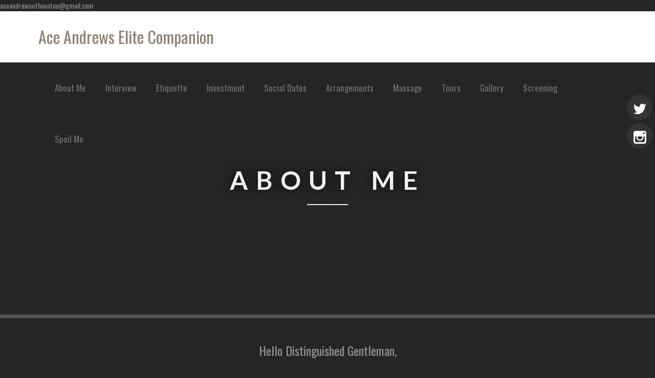

--- FILE ---
content_type: text/html; charset=UTF-8
request_url: http://www.aceandrewsofhouston.com/profile/
body_size: 6181
content:
<!DOCTYPE HTML>
<html lang="en">
  <head>
    <title>Ace Andrews  - About Me</title><meta name="description" content="Welcome to Escort Ace Andrews at  . Hello Distinguished Gentleman,I am pleased you are taking the time to view my website.A little about me: I know there are lots of misrepresentations in this world. I am not one of them. My pictures ar" /><meta name="keywords" content="Ace Andrews Houston Tx , Ace Andrews Website, Houston Escorts " />
    <meta charset="UTF-8" />
    <meta http-equiv="Content-Type" content="text/html; charset=utf-8" />
    <meta name="viewport" content="width=device-width, initial-scale=1, maximum-scale=1" />

        <link href="//cdnjs.cloudflare.com/ajax/libs/ionicons/1.5.2/css/ionicons.min.css" rel="stylesheet" />
    <link href="//cdnjs.cloudflare.com/ajax/libs/font-awesome/4.2.0/css/font-awesome.min.css" rel="stylesheet" />
    <link href="//cdnjs.cloudflare.com/ajax/libs/animate.css/3.1.1/animate.min.css" rel="stylesheet" />
                <link href="//cdnjs.cloudflare.com/ajax/libs/owl-carousel/1.3.2/owl.carousel.min.css" rel="stylesheet" />
        <link href="/assets/templates/twig_responsive_choco/css/style.css" rel="stylesheet" />
        <link href="/assets/templates/twig_responsive_choco/css/responsive.css" rel="stylesheet" />
    <link href="//cdnjs.cloudflare.com/ajax/libs/magnific-popup.js/0.9.9/magnific-popup.css" rel="stylesheet" />
        
    <link rel="stylesheet" type="text/css" href="/css/cached/sites/864e7f9b040a8ba99e3384d71e2bb34b_0.css"/>
    <link href="/assets/templates/twig_responsive_choco/css/responsive.css" rel="stylesheet" />
    <script src="//cdn.jsdelivr.net/g/jquery@1.11,jquery.cookie,mobile-detect.js"></script>
    <script type="text/javascript" src="/js/jquery.floatingbanner.min.js"></script>
    <script src="https://js-de.sentry-cdn.com/3a033ef845bf110f56648db919d3372e.min.js" crossorigin="anonymous"></script>

        <style>
    .page-header-blog-1, .home {
        /* Grab a random image from photo_types['photos'] */
        </style>

    
    
    <link rel="icon" type="image/png" href="/images/favicon/14.png" />
          <script type="text/javascript">
$(document).ready(function() {
    $(document).bind("contextmenu",function(e){
        return false;
    });
});
</script>
              aceandrewsofhouston@gmail.com
        
    <script>
var md = new MobileDetect(window.navigator.userAgent);
</script>

      </head>
  <body id="profile" class="main-color-1 &#32; background-overlay-0 &#32; logo-theme-0 &#32;  &#32;  &#32;  &#32;  &#32; name-font-1 &#32; sub-font-2 &#32; page-title-font-0 &#32; toolbar-font-2">
    <div class="back-to-top">
      <a href="#back-to-top"><i class="icon ion-ios7-arrow-thin-up"></i></a>
    </div>

        
    <div class="header-menu-bg">
      <div class="container" id="header-menu">
        <div class="header-icon">
          <a class="logo-icon logo-text" href="/home">
            <span class="logo-box"></span><span id="template_text_0" class="name-top">
                              Ace Andrews Elite Companion
                          </span>
          </a>
        </div>
        <a class="toggle-nav-menu toggle-menu" href="#"><i class="icon ion-navicon"></i></a>
        <nav class="nav-menu page-scroll pull-right">
          <ul class="nav-menu-content">
                                          <li class="nav_0">
                  <a href="/profile/" class="">About Me</a>
                </li>
                                                        <li class="nav_1">
                  <a href="/interview/" class="">Interview</a>
                </li>
                                                        <li class="nav_2">
                  <a href="/etiquette-15/" class="">Etiquette</a>
                </li>
                                                        <li class="nav_3">
                  <a href="/investment/" class="">Investment</a>
                </li>
                                                        <li class="nav_4">
                  <a href="/socialdates/" class="">Social Dates</a>
                </li>
                                                        <li class="nav_5">
                  <a href="/arrangements-48/" class="">Arrangements</a>
                </li>
                                                        <li class="nav_6">
                  <a href="/massage/" class="">Massage</a>
                </li>
                                                        <li class="nav_7">
                  <a href="/tours/" class="">Tours</a>
                </li>
                                                        <li class="nav_8">
                  <a href="/gallery-72/" class="">Gallery</a>
                </li>
                                                        <li class="nav_9">
                  <a href="/screening/" class="">Screening</a>
                </li>
                                                        <li class="nav_10">
                  <a href="/wishlist/" class="">Spoil Me</a>
                </li>
                                    </ul>
        </nav>
      </div>
      <nav class="tab-nav-menu page-scroll">
        <ul class="tab-nav-menu-content container">
                                    <li class="nav_0">
                <a href="/profile/" class="">About Me</a>
              </li>
                                                <li class="nav_1">
                <a href="/interview/" class="">Interview</a>
              </li>
                                                <li class="nav_2">
                <a href="/etiquette-15/" class="">Etiquette</a>
              </li>
                                                <li class="nav_3">
                <a href="/investment/" class="">Investment</a>
              </li>
                                                <li class="nav_4">
                <a href="/socialdates/" class="">Social Dates</a>
              </li>
                                                <li class="nav_5">
                <a href="/arrangements-48/" class="">Arrangements</a>
              </li>
                                                <li class="nav_6">
                <a href="/massage/" class="">Massage</a>
              </li>
                                                <li class="nav_7">
                <a href="/tours/" class="">Tours</a>
              </li>
                                                <li class="nav_8">
                <a href="/gallery-72/" class="">Gallery</a>
              </li>
                                                <li class="nav_9">
                <a href="/screening/" class="">Screening</a>
              </li>
                                                <li class="nav_10">
                <a href="/wishlist/" class="">Spoil Me</a>
              </li>
                              </ul>
      </nav>
    </div>

    <div class="spacer"></div>

          </div>
    
    <div class="parallax page-header page-header-blog-1 white text-center">
    <div class="page-header-container container">
        <div class="page-header-content">
            <h1 class="heading" style="text-shadow: 0px 0px 20px rgba(0, 0, 0, 0.8);">ABOUT ME</h1>
            <div class="fancy-line fancy-line-center"></div>
        </div>
    </div>
</div>

<div class="mobile-head page-header page-header-mobile white text-center">
    <div class="page-header-container container">
        <div class="page-header-content">
            <h1 class="heading" style="text-shadow: 0px 0px 20px rgba(0, 0, 0, 0.8);">ABOUT ME</h1>
            <div class="fancy-line fancy-line-center"></div>
        </div>
    </div>
</div>

<section id="list" class="typography-list">
    <div class="container">
        <div class="row">
            <div class="col-md-10 col-md-offset-1 margin-top-20 margin-bottom-20 text-center">
                <div><p><span style="font-size: 18pt;">Hello Distinguished Gentleman,</span></p><p><span style="font-size: 18pt;">I am pleased you are taking the time to view my website.</span><br><br><span style="font-size: 18pt;">A little about me: I know there are lots of misrepresentations in this world. I am not one of them. My pictures are recent and unedited. I look even better in person as it is much more of a thrill to see someone up close and personal in the flesh than viewing a picture.</span></p><p><span style="font-size: 18pt;">I take excellent care of myself. I am an avowed non drug user, non smoker, tattoo/piercing free and only a light social drinker. I am definitely in the prime of my life and my lust for pleasure grows unabated. I have no drama in my life and will be one of the most positive and joyful people you will ever meet.&nbsp;</span><br><br><span style="font-size: 18pt;">A little about my ideal partner:</span></p><p><span style="font-size: 18pt;">You are a mature, successful gentleman of the highest order who seemingly has it all, but something may be missing from your life or you may be seeking a secret getaway from the intense pressures of your world. You can trust that I will be your best-kept secret and I think secrets are rather delicious, don&#39;t you? I am here for you, ready to envelop you with all of my considerable passions.<span class="Apple-converted-space">&nbsp;</span></span></p><p><span style="font-size: 18pt;">You are seeking a companion whom you can count on to be highly reliable and on-time as your time is extremely valuable. A partner you can relate to and one who is a fabulous listener/conversationalist and practices the utmost in discretion at all times. You can share anything with me including your deepest fantasies and dreams with absolute zero judgment. Expect to have the time of your life bringing those fantasies and dreams to reality!</span><br><br><span style="font-size: 18pt;">Should you desire incall services, I have an upscale inner loop location that is discreet, secure with effortless access, and ultra clean at all times. You will feel comfortable and right at home.</span></p><p><span style="font-size: 18pt;">I provide a very high level GFE service, as I want to exceed your expectations each and every time we get together. I never take anything for granted in life and do my best every second of every day. I will be every bit as happy to be there as you are to have me. My focus will be 100% on you the entire time we are together. No text messaging, phone calls, etc. I turn my cell phone off as soon as you knock on the door or I knock on yours.</span></p><p><span style="font-size: 18pt;">If you desire what you are seeing and what I have to offer and think we will be a great match, you are certainly right! That is easy for me to say, as I know what you are in for and you don&#39;t...yet...</span></p><p><span style="font-size: 18pt;">Be careful what you wish for as I am everything I say I am! Let&#39;s get together and make the best kind of magic happen. :)</span></p><p><span style="font-size: 18pt;">AceAndrewsOfHouston@gmail.com</span></p></div>
            </div>
        </div>
        <div class="row">
            <div class="col-md-12 margin-top-20 margin-bottom-20">
                <div class="row">
                    <div class="section-heading text-center">
                        <h3 class="heading">PROFILE</h3>
                        <div class="fancy-line-inverse fancy-line-center"></div>
                    </div>
                    <div class="col-md-4  margin-top-10 text-center">
                        <div class="list-icon">
                            <ul>
                                                                                                            <li><span><i class="icon ion-ios7-redo"></i></span> <label>Name:</label> Ace Andrews</li>
                                                                                                                                                                                                                                                                                        <li><span><i class="icon ion-ios7-redo"></i></span> <label>Sex Preference:</label> Bi-Sexual</li>
                                                                                                                                                                                                                                                                                        <li><span><i class="icon ion-ios7-redo"></i></span> <label>Height:</label> 5&#39; 5&#34;</li>
                                                                                                                                                                                                                                                                                        <li><span><i class="icon ion-ios7-redo"></i></span> <label>Age:</label> 35</li>
                                                                                                                                                                                                                                                                                        <li><span><i class="icon ion-ios7-redo"></i></span> <label>Eye Color:</label> Brown</li>
                                                                                                                                                                                                                                                                                        <li><span><i class="icon ion-ios7-redo"></i></span> <label>Hair Length:</label> Long</li>
                                                                                                                                                                                                                                                                                        <li><span><i class="icon ion-ios7-redo"></i></span> <label>Grooming:</label> Bald</li>
                                                                                                                                                                                                                                                                                        <li><span><i class="icon ion-ios7-redo"></i></span> <label>Porn Star?:</label> No</li>
                                                                                                                                                                                                                                                                                        <li><span><i class="icon ion-ios7-redo"></i></span> <label>Accept Credit Cards:</label> Cash, Venmo, & CashApp</li>
                                                                                                                                                                    </ul>
                        </div>
                    </div>
                    <div class="col-md-4 margin-top-10">
                        <div class="list-icon">
                            <ul>
                                                                                                                                                                <li><span><i class="icon ion-ios7-redo"></i></span> <label>Main City:</label> Houston, TX</li>
                                                                                                                                                                                                                                                                <li><span><i class="icon ion-ios7-redo"></i></span> <label>Body Type:</label> Athletic</li>
                                                                                                                                                                                                                                                                <li><span><i class="icon ion-ios7-redo"></i></span> <label>Weight:</label> 115 lbs</li>
                                                                                                                                                                                                                                                                <li><span><i class="icon ion-ios7-redo"></i></span> <label>Availability:</label> Incalls/Outcalls</li>
                                                                                                                                                                                                                                                                <li><span><i class="icon ion-ios7-redo"></i></span> <label>Hair Color:</label> Blonde</li>
                                                                                                                                                                                                                                                                <li><span><i class="icon ion-ios7-redo"></i></span> <label>Body Piercings:</label> None</li>
                                                                                                                                                                                                                                                                <li><span><i class="icon ion-ios7-redo"></i></span> <label>Tattoos?:</label> None</li>
                                                                                                                                                                                                                                                                <li><span><i class="icon ion-ios7-redo"></i></span> <label>Likes:</label> Good hygiene, Mature, Respectful gentlemen, Sense of humor, Sophistication, Successful businessmen, Champagne, Fine dining, Well-groomed, Punctual</li>
                                                                                                                                                                                                                                                                <li><span><i class="icon ion-ios7-redo"></i></span> <label>Available to:</label> Men, Women, & Couples</li>
                                                                                            </ul>
                        </div>
                    </div>
                    <div class="col-md-4  margin-top-10">
                        <div class="list-icon">
                            <ul>
                                                                                                                                                                                                                                <li><span><i class="icon ion-ios7-redo"></i></span> <label>Sex:</label> Female</li>
                                                                                                                                                                                                                                                                <li><span><i class="icon ion-ios7-redo"></i></span> <label>Measurements:</label> 32D-27-32</li>
                                                                                                                                                                                                                                                                <li><span><i class="icon ion-ios7-redo"></i></span> <label>Race/Ethnic:</label> White</li>
                                                                                                                                                                                                                                                                <li><span><i class="icon ion-ios7-redo"></i></span> <label>1st Language:</label> English</li>
                                                                                                                                                                                                                                                                <li><span><i class="icon ion-ios7-redo"></i></span> <label>Hair Type:</label> Straight</li>
                                                                                                                                                                                                                                                                <li><span><i class="icon ion-ios7-redo"></i></span> <label>Breast Implants:</label> Yes</li>
                                                                                                                                                                                                                                                                <li><span><i class="icon ion-ios7-redo"></i></span> <label>Smokes?:</label> No</li>
                                                                                                                                                                                                                                                                <li><span><i class="icon ion-ios7-redo"></i></span> <label>Dislikes:</label> Poor hygeine, Aggressiveness, Rude behavior, Clients who are late, Bargaining my prices, Smoking, Bad attitude, Body odor, Un-showered guests, Bad manners, Arrogance, Clients who don't show up</li>
                                                                                                                                                                                                                            </ul>
                        </div>
                    </div>
                </div>
            </div>
        </div>
    </div>
</section>

    <div id="footer-area" class="footer-bg text-center">
      <div class="footer container">
        <nav class="nav-menu2 bottom">
          <ul class="nav-menu-content">
                                          <li class="nav_0">
                  <a href="/visuals/" class="">Visuals</a>
                </li>
                                                </ul>
        </nav>

                        
                  <div class="links-bottom"><!-- BACKLINK_CODE_ter Added 2022-10-04 22:42:43 -->
<div class="banner_wrapper">
<a href="http://www.theeroticreview.com"><img src="http://www.theeroticreview.com/images/reviewed_seal.gif" border="0"></a>
</div>
<!-- END_BACKLINK_CODE_ter -->

<!-- BACKLINK_CODE_p411 Added 2022-10-05 19:06:29 -->
<div class="banner_wrapper">
<IMG SRC="https://oliviafox.net/wp-content/uploads/2022/02/p411.png" BORDER=0 WIDTH="109" HEIGHT="119" ALT="Preferred411.com"></a>
</div>
<!-- END_BACKLINK_CODE_p411 -->

<!-- BACKLINK_CODE_p411 Added 2022-10-05 19:06:29 -->
<div class="banner_wrapper">
<IMG SRC="https://oliviafox.net/wp-content/uploads/2021/03/slixa.png" BORDER=0 WIDTH="300" HEIGHT="120" ALT="slixa.com"></a>
</div>
<!-- END_BACKLINK_CODE_p411 -->

<!-- BACKLINK_CODE_p411 Added 2022-10-05 19:06:29 -->
<div class="banner_wrapper">
<IMG SRC="https://oliviafox.net/wp-content/uploads/2022/02/eros.png" BORDER=0 WIDTH="200" HEIGHT="80" ALT="Eros.com"></a>
</div>
<!-- END_BACKLINK_CODE_p411 -->

<!-- BACKLINK_CODE_p411 Added 2022-10-05 19:06:29 -->
<div class="banner_wrapper">
<IMG SRC="https://oliviafox.net/wp-content/uploads/2021/03/Dyhr9joU8AAoDbc.jpg" BORDER=0 WIDTH="200" HEIGHT="80" ALT="Eros.com"></a>
</div>
<!-- END_BACKLINK_CODE_p411 -->
</div>
        
        <div id="colophon" class="footer-colophon col-md-8 col-md-offset-2" style="margin-top:20px;">

            <p class="site-info">
              <a href="//www.cuties-tools.com">Free Website</a>
            </p>
        </div>
        <div class="clearfix"></div>
      </div>
    </div>

    <!-- join mailing list popup -->
    <style>
    .white-popup {
        position: relative;
        background: #FFF;
        padding: 20px;
        width: auto;
        max-width: 500px;
        margin: 20px auto;
    }
</style>

    <!-- Javascripts -->
    <script src="//cdn.jsdelivr.net/g/bootstrap@3.2.0,jquery.inview,isotope,jquery.easing,hammerjs,jquery.superslides,jquery.owlcarousel@1.3.2,jquery.localscroll,jquery.scrollto,jquery.parallax,fitvids,jquery.magnific-popup,jquery.validation@1.11,spinjs"></script>
    <!-- <script src="//cdn.jsdelivr.net/g/modernizr,jquery.inview,bootstrap@3.2.0,isotope,imagesloaded,jquery.easing,jquery.animate-enhanced,hammerjs,jquery.superslides,jquery.owlcarousel@1.3.2,jquery.localscroll,jquery.scrollto,jquery.parallax,fitvids,jquery.magnific-popup,jquery.validation@1.11,spinjs"></script> -->

    <script type="text/javascript" src="/js/cached/sites/bf17e0392e8adc0e38d35f7a826b2738_0.js"></script>

                                <script src="/assets/templates/twig_responsive_choco/js/script.js"></script>
    
          <script>
        $('#site_user_signup_link').magnificPopup({
        type:'ajax'
    });
</script>
    
          <script type="text/javascript">
$(document).ready(function() {
    $(document).bind("contextmenu",function(e){
        return false;
    });
});
</script>
    
          <link rel="stylesheet" type="text/css" href="/css/cached/sites/4a7ae95c690a853ae3c9855ef7222fb8_1411440256.css"/>
<!-- Sidebar -->
<!-- default class Pos-Left Label-Square Theme-Color -->
<!--<aside id="Social-Sidebar" class="Pos-Left Label-Square Theme-Color">-->
<aside id="Social-Sidebar" class="Pos-Right Circle Large  Label-Square ">
	<ul>
                		<li><a href="http://www.twitter.com/AreteAce" class="Twitter"    target="_blank" rel="nofollow"><span>Twitter</span></a></li>
                                                		<li><a href="http://www.instagram.com/AceOfYourDreams" class="Instagram"    target="_blank" rel="nofollow"><span>Instagram</span></a></li>
                        	</ul>
</aside>
    
          <script type="text/javascript" src="/js/cuties_tracking.php?ot=1&oi=873262&url=%2Fprofile%2F"></script>

              <script type="text/javascript">
        var _paq = _paq || [];
        (function(){ var u=(("https:" == document.location.protocol) ? "https://tracking.cuties-tools.com/" : "//tracking.cuties-tools.com/");
        _paq.push(['setSiteId', 43692]);
        _paq.push(['setTrackerUrl', u+'piwik.php']);
                    _paq.push(['setCookieDomain', '*.aceandrewsofhouston.com']);
            _paq.push(['setDomains', '*.aceandrewsofhouston.com']);
                _paq.push(['trackPageView']);
        _paq.push(['enableLinkTracking']);
        var d=document, g=d.createElement('script'), s=d.getElementsByTagName('script')[0]; g.type='text/javascript'; g.defer=true; g.async=true; g.src=u+'piwik.js';
        s.parentNode.insertBefore(g,s); })();
    </script>
      
      <script type="text/javascript">
      (function(i,s,o,g,r,a,m){i['GoogleAnalyticsObject']=r;i[r]=i[r]||function(){
      (i[r].q=i[r].q||[]).push(arguments)},i[r].l=1*new Date();a=s.createElement(o),
      m=s.getElementsByTagName(o)[0];a.async=1;a.src=g;m.parentNode.insertBefore(a,m)
      })(window,document,'script','//www.google-analytics.com/analytics.js','ga');

            ga('create', 'UA-48537132-3', 'escorts.biz');
            ga('send', 'pageview', {
        'dimension1': 'aceandrews',
                'dimension2': 'aceandrews.cuties-sites.com'
              });


    </script>
      </body>
</html>


--- FILE ---
content_type: text/css
request_url: http://www.aceandrewsofhouston.com/assets/templates/twig_responsive_choco/css/style.css
body_size: 12439
content:
/*
--------------------------
1. RESET
--------------------------
*/

.safari{
	margin-top:-13px;
	margin-bottom:-13px;
}

img {
	max-width:100%;
}

button{
	border:none;
	background-color:transparent;
}

address{
	margin-top:20px;
	margin-bottom:30px;
}
address p{
	margin-bottom:15px ;
}

.spacer{
	height:100px;
}

.spacer-shrink{
	height:60px;
}

.back-to-top a{
	position:fixed;
	bottom:3%;
	right:1.5%;
	padding: 8px 14px;
	z-index: 1;
	color: #8F8072;
	border: 2px solid #8F8072;
	font-size: 24px;
	line-height: 1;
}


::selection {
	color:#8f8072;
	background-color:#333;

}

::-moz-selection {
	color:#8f8072;
	background-color:#333;
}


/*
----------------------------------
2. MAP
----------------------------------
*/

#map_canvas {
	width:100%;
	height:350px;
}

#map_canvas img{
	max-width:none;
}

#slides{
	margin-top:0px;  
	cursor:e-resize;
}

#map_canvas {
    filter: url("data:image/svg+xml;utf8,<svg xmlns=\'http://www.w3.org/2000/svg\'><filter id=\'grayscale\'><feColorMatrix type=\'matrix\' values=\'0.3333 0.3333 0.3333 0 0 0.3333 0.3333 0.3333 0 0 0.3333 0.3333 0.3333 0 0 0 0 0 1 0\'/></filter></svg>#grayscale"); /* Firefox 10+ */
    filter: gray; /* IE6-9 */
	  -webkit-filter: grayscale(99%); /* Chrome 19+ & Safari 6+ */
	  -webkit-backface-visibility: hidden;  /* Fix for transition flickering */
  }

/*
----------------------------------
3. SLIDER - SLIDESHOW
----------------------------------
*/

.slide-content{
	width:100%; 
	margin:auto;
	display:table-cell;
	vertical-align:middle;
}

.slide-content a{
	margin:20px 10px;
}

.agni_slide{
	width:100%;
	height:100%;
	background-size:cover;
	display:table;
}

.agni_slide-bg-1{
	background-image:url('../img/slide-1.jpg'); 
	background-attachment:fixed;
}

.agni_slide-bg-2{
	background-image:url('../img/slide-7.jpg'); 
	background-attachment:fixed;
}

.agni_slide_bg_overlay{	
	position:absolute;
	height:100%; 
	width:100%; 
	background-color:#252525; 
}

.agni_slide_bg_overlay-2{
	position:absolute;
	height:100%; 
	width:100%; 
	background-color:#333333;
	opacity:0.75;
}

.agni_slide_bg_overlay-3{
	position:absolute;
	height:100%; 
	width:100%; 
	background-color:#ffffff;
	opacity:0.75;
}

.agni_slide-text h1{
	font-size:50px;
	margin-top:15px;
	margin-bottom:15px;
	color:#f0f0f0;	
}
.agni_slide-text p{
	font-size:24px;
	margin-top:0;
	margin-bottom:10px;	
	color:#d5d5d5;
}

.agni_slide-text{
	position:relative; 
	width:100%;
	margin:auto;
	padding:0 15px;
}
.slides-navigation{
	 opacity:0.5;
}

.slides-navigation a{
	font-size:40px;
	border:0;
	outline:0;
	margin:0 15px;
}
.slides-navigation img{
	max-width:60px;
	height:auto;
}
.down-arrow{
	top:none;
}

.down-arrow a{
	position:absolute;
	bottom:0%;
	right: 50%;
	border:0;
	outline:0;
	z-index:2;
	transform: rotate(90deg);
	transform-origin:100% 50%;
	-ms-transform: rotate(90deg); /* IE 9 */
	-ms-transform-origin:100% 50%; /* IE 9 */
	-webkit-transform: rotate(90deg); /* Opera, Chrome, and Safari */
	-webkit-transform-origin:100% 50%; /* Opera, Chrome, and Safari */
}

.down-arrow img{
	max-width:80px;
}

/*
----------------------------------
4. SLIDER - TEXT
----------------------------------
*/
.text_slides{
	background-image:url('../img/onepage-slide6.jpg');
	background-size:cover;
}

.text_slide{
	width:100%;
	height:100%;
	background-size:cover;
	display:table;
}

.text_slide_bg{	
	position:absolute;
}
.text_slide h1{
	font-size:50px;
	margin-top:0px;
	margin-bottom:15px;	
	color:#8f8072;
}
.text_slide p{
	font-size:20px;
	margin-top:0px;
	margin-bottom:15px;	
}

.text_slide-text{
	position:relative; 
	width:100%;
	margin:auto;
	padding:0 15px;
}
.mouse-wheel{
	top:none;
}

.mouse-wheel a{
	position:absolute;
	bottom:2%;
	right: 50%;
	border:0;
	outline:0;
	z-index:2;
	transform: rotate(90deg);
	transform-origin:100% 50%;
	-ms-transform: rotate(90deg); /* IE 9 */
	-ms-transform-origin:100% 50%; /* IE 9 */
	-webkit-transform: rotate(90deg); /* Opera, Chrome, and Safari */
	-webkit-transform-origin:100% 50%; /* Opera, Chrome, and Safari */
}

.mouse-wheel img{
	max-width:32px;
}

/*
----------------------------------
5. SLIDER - IMAGE
----------------------------------
*/
.agni-image-bg-1{
	background-image:url('../img/onepage-slide4.jpg'); 
	background-size:cover; 
}

.agni-image-bg-2{
	background-image:url('../img/onepage-slide2.jpg'); 
	background-size:cover; 
}

.image_slide-text{
	position:relative; 
	width:100%;
	margin:auto;
	padding:0 15px;
}

.image_slide-text h1{
	color:#f0f0f0;
	font-size:40px;
}

.image_slide-text p{
	font-size:20px;
	color:#f0f0f0;
}

#image_slides .slide-content{
	width: 100%;
	margin: auto;
	display: table;
	z-index: 2;
	position: absolute;
	height: 100%;
	top: 0px;
}
.image_slide-text{
	text-align:center;
	display: table-cell;
	vertical-align: middle;
}

#image_slides .slides-navigation a{
	font-size:26px;
	outline:0;
	margin:0 15px;
	border:1px solid;
	line-height:normal;
    padding: 2px 12px;
}

.download-icon{
	top:none;
}

.download-icon a{
	position:absolute;
	font-size:52px;
	bottom:0%;
	right: 50%;
	border:0;
	outline:0;
	z-index:2;
	transform-origin:100% 50%;
	transform:translate(50%);
	-ms-transform-origin:100% 50%; /* IE 9 */
	-ms-transform:translate(50%);
	-webkit-transform-origin:100% 50%; /* Opera, Chrome, and Safari */
	-webkit-transform:translate(50%);
}

/*
----------------------------------
6. SLIDER - VIDEO BG
----------------------------------
*/

.section-video{
	height:450px;
}

.section-video-bg-overlay{
	position:absolute;
	height:100%; 
	width:100%; 
	background-color:#333333; 
	opacity:0.75;
}

.video-nav-control{
	position:absolute;
	top:0;
	right:0;
	left:0;
	bottom:0;
}

.section-video-controls{
	display:table;
	width:100%;
	height:100%;
	border:0;
	outline:0;
	text-align:center;
	z-index:2;
}

.section-video-button{
	display:table-cell;
	vertical-align:middle;
}

.section-video-controls button{
    outline: medium none;
    background: none repeat scroll 0% 0% transparent;
    border: 2px solid;
	border-color:#f0f0f0;
	color: #f0f0f0;
	padding: 12px 25px;
	margin:0 5px;
	border-radius: 80px;
	color:#8f8072;
}

.section-video-controls button i{
	color: #f0f0f0;
}




.slides-nav-control{
	position:absolute;
	top:0;
	right:0;
	left:0;
	bottom:0;
}

.video-background-controls{
	display:table;
	width:100%;
	height:100%;
	border:0;
	outline:0;
	text-align:center;
	z-index:2;
}

.slides-video-button{
	display:table-cell;
	vertical-align:middle;
}

.video-background-controls button{
    outline: medium none;
    background: none repeat scroll 0% 0% transparent;
    border: 2px solid;
	border-color:#f0f0f0;
	color: #f0f0f0;
	color:#8f8072;
	padding: 5px 15px;
	margin:0 5px;
	border-radius: 80px;
	vertical-align:middle;
}

.video-background-controls button.big-button{
	padding: 12px 25px;
	margin:0 5px;
	border-radius: 80px;
	
}

.video-background-controls button i{
	color: #f0f0f0;
}


.video_slide{
	width:100%;
	height:100%;
	background-size:cover;
	display:table;
}
.video_slide_bg_overlay{
	position:absolute;
	opacity:0.5;
	background-image:url('../img/pattern/pattern4.png');
	
}

.video_slide h1{
	font-size:80px;
	margin-top:0;
	margin-bottom:0;
	color:#d5d5d5;	
}
.video_slide h1 span{
	border:5px double;
	padding:10px 40px;
}

.video_slide h2{
	color:#f0f0f0;	
}

.video_slide p{
	font-size:18px;
	margin-top:20px;
	margin-bottom:0;
	color:#f0f0f0;
}

.video_slide-text{
	position:relative; 
	width:100%;
	margin:auto;
	padding:0 15px;
}

.video-background-controls{
	top:none;
}
	
/* Sl slider */

.sl-slider-wrapper{
	width:100%;
	min-height:700px;
}

.sl-slider .bg-img{
	background-size:cover;
	background-attachment:fixed;
}

.sl-slider .bg-img-1{
	background-image:url('../img/onepage-slide2.jpg');
}
.sl-slider .bg-img-2{
	background-image:url('../img/onepage-slide.jpg');
}
.sl-slider .bg-img-3{
	background-image:url('../img/onepage-slide3.jpg');
}

.sl-slide-text h1{
	color:#8f8072;
}

.sl-slide-text p{
	color:#707070;
}



/*
----------------------------------
7. OWL CAROUSEL & BX SLIDERS
----------------------------------
*/

/* bxslider */

.corporate-slide{
	height:600px;
	z-index:1 !important;
}

.corporate-slide-bg{
	background-attachment:fixed;
}

.corporate-slide-bg-1{
	background-image:url('../img/slide-1.jpg');
}
.corporate-slide-bg-2{
	background-image:url('../img/onepage-slide5.jpg');
}


.corporate-slide-text p{
	font-size:20px;
}
.corporate-slide-text h1{
	margin:0px;
	color:#f0f0f0;	
}

.corporate-slide-text span{
	font-style:italic;
}

.corporate-slide-text span{
	font-style:italic;
}

.white .owl-theme .owl-dots .owl-dot span{
	background-color: #f0f0f0;
}



/* Bx slider */
.bx-wrapper .bx-pager.bx-default-pager a {
	background-color: #8f8072;
}


/*
----------------------------------
8. HEADER & MENU
----------------------------------
*/



.header-menu-bg{
	width:100%;
	height:100px;
	background:#fff;
	position:fixed; /*absolute*/
	z-index:9;
	transition-property: background;
	-webkit-transition-property: background;
	-ms-transition-property: background;
	-o-transition-property: background;
	-moz-transition-property: background;
	transition:ease 1s;
	-webkit-transition:ease 1s;
	-ms-transition:ease 1s;
	-o-transition:ease 1s;
	-moz-transition:ease 1s;
}

.bottom-header{
	position:absolute;
}

.header-shrink-bg {
	height:60px;
}

#header-menu{
	height:100%;
	margin:auto;
	padding:0 15px;
}

.header-icon{
	max-height:100px;
	width:auto;
	float:left;
	margin:0;
	border-right: 1px solid;
	border-color:transparent;
}

.header-icon .logo-icon {
	text-decoration:none;
}
.header-icon .logo-text {
	display:block;
	color:#8f8072;
	text-decoration:none;
	line-height: 100px;
	
}


.header-icon img {
	float:left;
	max-width:100%;
	height:auto;
	max-height:52px;
	margin:33px 0;
}
/* menu */

.nav-menu{
	float:left;
	width:auto;
	max-width:100%;
	height:auto;
	display:inline-block;
	font-size:17px;	
	line-height:100px;
}

.nav-menu.bottom{
	float:none;
}

.nav-menu >a{
	width:auto;
	display:inline-block !important;
	color:#707070;
}

.nav-menu-content{
	margin: 0px;
	padding: 0px 20px;
}

.nav-menu-content li {
	display: inline-block;
	position: relative;
	
}

.tab-nav-menu-content li a{
	padding-left:0px;
}


.indicator{
	height:15px;
	font-size:15px;
	float:right;
}
.indicator i{
	padding:5px;
}


.nav-menu li ul{
	margin-bottom: 0;
	margin-left: 0;
}


.nav-menu-content li >a {
	display: block;	
	text-decoration: none;
	border-bottom:3px solid;
	border-color:transparent;
	margin:30px 17px;
	outline:none;
	line-height:34px;
}

.nav-menu-content li >a:hover {
}
.nav-menu-content li >a.active{
	outline:none;
} 


.sub-menu li a{
	font-size:16px;
}


.nav-menu-content li.current-menu-item > a{
	color: #8f8072;
	
}

.nav-menu-content li ul li.current-menu-item > a{
	color: #8f8072;
	
}

.nav-menu-content .sub-menu,
.nav-menu-content .children {
	display: none;
	padding:0px 0px;
	position: absolute;
	background-color:#fff;
	line-height:30px;
	z-index:4;
	left:0;
	
}

.nav-menu-content .sub-menu ul,
.nav-menu-content .children ul {
	left:100%;
	top: 0px;
	
}

.nav-menu-content .sub-menu li,
.nav-menu-content .children li {
	border-bottom:1px solid;
	border-color:#f0f0f0;
}

.nav-menu-content ul a,
.nav-menu-content ul ul a {
	color: #707070;
	width:200px;
	margin:0;
	padding:6px 20px;
}



ul.nav-menu-content ul a:hover,
.nav-menu-content ul ul a:hover {
	color:#8f8072 ;
	text-decoration:none; 
}

ul.nav-menu-content li:hover > ul,
.nav-menu-content ul li:hover > ul {
	display: block;	
}

.nav-menu-content .megamenu .sub-menu li,
.nav-menu-content.megamenu .children li {
	border-bottom:0px solid;
}

.megamenu .sub-menu{
	position:fixed;
	right:0;
	margin:auto;
	width:1140px;
	
}

.fullwidth-header .megamenu .sub-menu{
	width:100%;
}

.megamenu .sub-menu ul{
	left:auto;
}

.megamenu >ul.sub-menu{
	padding-top:15px;
}

.megamenu .sub-menu ul{
	width:auto;
	display:inline-block;
	position:relative;
	margin-bottom:20px;
}
.megamenu .sub-menu li a{
	font-size:17px;
	font-weight:600;
	border-bottom:1px solid;
	border-color:#f0f0f0;
	width:auto;
}
.megamenu .sub-menu ul li a{
	font-size:16px;
	font-weight:400;
	border:0;
}


.megamenu .sub-menu li{	
	float:left;	
}
.megamenu .sub-menu .sub-menu li{	
	float:none;
}
.megamenu .sub-menu ul li{
	display:block;
}


.tab-nav-menu{
	width:auto;
	max-width:100%;
	background-color:#fff;
}

.tab-nav-menu-content .sub-menu{
	padding-left: 25px;
	padding-top: 10px;
}

.tab-nav-menu-container{
	margin:auto;
}
.tab-nav-menu a{
	color:#333;
	text-decoration:none;
}
.tab-nav-menu a:hover, .tab-nav-menu a:active, .tab-nav-menu a:focus{
	color:#8f8072;
}

.tab-nav-menu-content, .tab-nav-menu ol{
	margin:auto;
	display:none;
	padding:15px;
}


.tab-nav-menu-content li{
	list-style:none;
	padding-top:10px;
	padding-bottom:10px;
	line-height:30px;
	border-bottom:1px solid;
	border-color:#f0f0f0;
}

.tab-nav-menu-content li a{
	font-size:15px;
	text-decoration:none;	
}
			
.tab-nav-menu-content .sub-menu{
	display:none;
}

.tab-nav-menu-content .sub-menu li:last-child{
	border-bottom:0px;
}




.nav-menu a, tab-nav a{
	text-decoration:none;
}

.toggle-menu{
	display:inline-block;
	font-size:24px;
	text-align:center;
}

.toggle-nav-menu{
	display:none;
	color:#8f8072;
	border-left: 1px solid;
	border-color:transparent;
	
}
.toggle-nav-menu:hover, .toggle-nav-menu:active, .toggle-nav-menu:focus{
	color:#8f8072;
}
.header-search-toggle{
	float:right;
	outline:none;
	color:#d5d5d5;
	padding:10px 10px;
	margin:27px 10px;
	line-height:1;
	border-left: 1px solid;
	border-color:transparent;
}
.header-search-toggle:hover, .header-search-toggle:active, .header-search-toggle:focus{
	color:#d5d5d5;
	outline:none;
}

.header-search{
	display:none;
	background-color:#fff;
	border-top:1px solid;
	border-color:#f0f0f0;
	width:100%;
}

.white .header-search{
	background-color:#333333;
	border-color:#444444;
}

.header-search input[type="text"] {
	display:block;
	height:60px;
	width: 100%;
	border:none;
}

.header-icon, .header-search-toggle, .toggle-nav-menu{
	border-color:#transparent;
}

.header-social{
	float:right;
	margin:30px 0;	
	
}
.header-social .social-icons{
	border-color:#d5d5d5;
}

.white.header-menu-bg{	
	background:#333333;
}

.white .nav-menu-content .sub-menu,
.white .nav-menu-content .children {
	background-color:#333333;
}

.white .nav-menu-content .sub-menu li,
.white .nav-menu-content .children li,
.white .megamenu .sub-menu li a {
	border-color:#444444;
}

.white .nav-menu-content li >a {
	color: #f0f0f0;
}

.white .nav-menu-content li >a:hover {
	color: #8f8072;
}
.white .nav-menu-content li >a.active{
	color: #8f8072;
	border-color:#8f8072;
} 

.white .header-social .social-icons, .white .header-social .social-icons li{
	border-color:#444444;
}

.menu-slide .toggle-nav-menu{
	display:inline-block;
}
.menu-slide .header-icon, .menu-slide .nav-menu, .menu-slide .header-social{
	display:none;
}
.menu-slide .tab-nav-menu-content, .menu-slide .tab-nav-menu ol{
	display:block;
}
.menu-slide .tab-nav-menu, .menu-slide .tab-nav-menu a{
	display:block;
}

.menu-slide .tab-nav-menu-content, .menu-slide .tab-nav-menu ol{
	padding:20px;
}

.menu-slide .tab-nav-menu-content li{
	border-bottom:0;
}

.menu-slide .tab-nav-menu-content li a{
	font-size:17px;	
}

.menu-slide-header-social{
	font-size:17px;
	padding: 0 50px;
}
.menu-slide-header-social .social-icons{
	text-align:center;
}



.menu-slide .toggle-menu{
	font-size:30px;
	padding:15px 5px;
	margin:0;
	line-height:1;	
	color:#8f8072;
}

.menu-slide .menu-slide-header-icon, .menu-slide-header-social{
	display:block;
}
.menu-slide .menu-slide-header-icon{
	float:none;
	display:table;
	width:100%;
	background-color:#f0f0f0;
}
.menu-slide-header-icon a.logo-text{
	text-align:center;
	display:table-cell;
	vertical-align:middle;
	max-height:auto;
	height:240px;
}
.menu-slide-header-icon img{
	float:none;
}


.transparent.header-menu-bg{
	background-color:transparent;
}

.transparent.header-menu-bg .header-icon, .transparent.header-menu-bg .header-search-toggle, .transparent.header-menu-bg .toggle-nav-menu{
	border:none;
}

/* Section css starts here */
/*
--------------------
9. SECTION -GENERAL STYLES
--------------------
*/

.white, .white h1, .white h2, .white h3, .white h4, .white h5, .white h6, .white p, .white li, .white .count{
	color:#f0f0f0;
}
.white .fancy-line{
	background-color:#f0f0f0;
}

section{
	
}

.section-bg-color{
	
}
section i{
	color:#333333;
}
section i:hover{
	color:#8f8072;
}

.column-bg-color{
	background-color:#8f8072;
}

.margin-310{
	margin-top:310px;
	margin-bottom:310px;
}


.margin-160{
	margin-top:160px;
	margin-bottom:160px;
}

.margin-150{
	margin-top:150px;
	margin-bottom:150px;
}

.margin-140{
	margin-top:140px;
	margin-bottom:140px;
}

.margin-130{
	margin-top:130px;
	margin-bottom:130px;
}

.margin-120{
	margin-top:120px;
	margin-bottom:120px;
}

.margin-110{
	margin-top:110px;
	margin-bottom:110px;
}

.margin-100{
	margin-top:100px;
	margin-bottom:100px;
}

.margin-90{
	margin-top:90px;
	margin-bottom:90px;
}

.margin-80{
	margin-top:80px;
	margin-bottom:80px;
}

.margin-70{
	margin-top:70px;
	margin-bottom:70px;
}

.margin-65{
	margin-top:65px;
	margin-bottom:65px;
}

.margin-60{
	margin-top:60px;
	margin-bottom:60px;
}

.margin-50{
	margin-top:50px;
	margin-bottom:50px;
}

.margin-40{
	margin-top:40px;
	margin-bottom:40px;
}

.margin-30{
	margin-top:30px;
	margin-bottom:30px;
}

.margin-20{
	margin-top:20px;
	margin-bottom:20px;
}

.margin-15{
	margin-top:15px;
	margin-bottom:15px;
}

.margin-top-120{
	margin-top:120px;
}

.margin-top-110{
	margin-top:110px;
}

.margin-top-100{
	margin-top:100px;
}

.margin-top-90{
	margin-top:90px;
}

.margin-top-80{
	margin-top:80px;
}

.margin-top-70{
	margin-top:70px;
}

.margin-top-60{
	margin-top:60px;
}

.margin-top-50{
	margin-top:50px;
}

.margin-top-40{
	margin-top:40px;
}

.margin-top-30{
	margin-top:30px;
}

.margin-top-20{
	margin-top:20px;
}

.margin-bottom-120{
	margin-bottom:120px;
}

.margin-bottom-110{
	margin-bottom:110px;
}

.margin-bottom-100{
	margin-bottom:100px;
}

.margin-bottom-90{
	margin-bottom:90px;
}

.margin-bottom-80{
	margin-bottom:80px;
}

.margin-bottom-70{
	margin-bottom:70px;
}

.margin-bottom-60{
	margin-bottom:60px;
}

.margin-bottom-50{
	margin-bottom:50px;
}

.margin-bottom-40{
	margin-bottom:40px;
}

.margin-bottom-30{
	margin-bottom:30px;
}

.margin-bottom-20{
	margin-bottom:20px;
}

.margin-right-15{
	margin-right:15px;
}

.margin-right--15{
	margin-right:-15px;
}
.margin-left--30{
	margin-left:-30px;
}
.margin-left-p50{
	margin-left:50%;
}

.no-margin-padding{
	margin:0px !important;
	padding:0 !important;
}

.padding-100{
	padding:100px;
}

.padding-90{
	padding:90px;
}
.padding-80{
	padding:80px;
}

.padding-70{
	padding:70px;
}
.padding-60{
	padding:60px;
}
.padding-50{
	padding:50px;
}
.padding-40{
	padding:40px;
}


.padding-top-100{
	padding-top:100px;
}

.padding-top-90{
	padding-top:90px;
}
.padding-top-80{
	padding-top:80px;
}

.padding-top-70{
	padding-top:70px;
}
.padding-top-60{
	padding-top:60px;
}
.padding-top-50{
	padding-top:50px;
}
.padding-top-40{
	padding-top:40px;
}

.padding-bottom-100{
	padding-bottom:100px;
}

.padding-bottom-90{
	padding-bottom:90px;
}
.padding-bottom-80{
	padding-bottom:80px;
}

.padding-bottom-70{
	padding-bottom:70px;
}
.padding-bottom-60{
	padding-bottom:60px;
}
.padding-bottom-50{
	padding-bottom:50px;
}
.padding-bottom-40{
	padding-bottom:40px;
}

.columns-2{
	margin-top:50px;
	text-align:center;
}

.default-typo{
	font-family: Crimson Text;
	font-weight:400;	
	letter-spacing:normal;
	line-height:inherit;
}

.section-heading{
	margin-bottom:30px;
}

.heading{
	line-height:1.4;
	margin-top:0;
}

.fancy-line{
	height:2px;
	width:80px;
	background-color:#8f8072;
	margin:0.6em 0;
}
.fancy-line-inverse{
	height:2px;
	width:80px;
	background-color:#333333;
	margin:0.6em 0;
}

.fancy-line-center{
	margin:0.6em auto;
}

.huge-icon{
	font-size:90px;
}

.large-icon{
	font-size:52px;
}
.small-icon{
	font-size:36px;
}

.page-header{
	margin:0;
	padding:0;
	background-size:cover;
	position:relative;
}

.page-header-bg-overlay{	
	position:absolute;
	height:100%; 
	width:100%; 
	background-color:#333333; 
	opacity:0.75;
}

.page-header-container{
	display:table;
	height:100%;
	position:relative;
}
.page-header-content{
	display:table-cell;
	vertical-align:middle;
}
.page-header h1{
	font-size:50px;
	line-height:1.4;
}
.page-header .additional-heading{
	font-size:20px;
}

.onepage-scroll .page-header-container{
	padding:10% 0;
}

.onepage-scroll h1{
	font-size:40px;
	line-height:1.4;
}
.onepage-scroll .additional-heading{
	font-size:18px;
}

.page-header-photo-1{
	background-image:url('../img/onepage-slide9.jpg');
}
.page-header-photo-2{
	background-image:url('../img/onepage-slide10.jpg');
}
.page-header-photo-3{
	background-image:url('../img/onepage-slide8.jpg');
}
.page-header-photo-4{
	background-image:url('../img/onepage-slide11.jpg');
}

.page-header-agency{
	height:500px; 
	background-image:url('../img/blog-single-bg.jpg');
	background-attachment:fixed;
}

.page-header-creative{
	height:400px; 
}

.page-header-creative h1{
	font-size:32px;
	margin-bottom:30px;
}

.page-header-creative h1 span{
	font-weight:400;
}

.page-header-creative p.additional-heading{
	font-size:18px;
}


.page-header-blog-boxed{
	height:360px; 
	background-image:url('../img/blog-single-bg.jpg');
	background-attachment:fixed;
}

.home{
	/*background-image: url(../img/bg2.jpg);*/
	min-height:500px; 
	background-size: cover;
}


.page-header-blog-1{
	height:500px; 
	/*background-image: url(../img/bg2.jpg);*/
	background-attachment:fixed;
}

.page-header-blog-2{
	height:700px; 
	background-image:url('../img/onepage-slide7.jpg');
	background-attachment:fixed;
}


.page-header-blog-post-1{
	height:360px; 
	background-image:url('../img/blog-single-bg.jpg');
}


.page-header-portfolio-post-1{
	height:360px; 
	background-image:url('../img/blog-single-bg.jpg');
}

.page-header-carousel-portfolio{
	height: 360px;
	background-image: url(../img/bg1.jpg);
}

.page-header-main{
	height:360px; 
	background-image:url('../img/onepage-slide9.jpg');
}

.page-header-colored{
	background-image:none;
	background-color:#d5d5d5;
}

.page-header-pattern{
	background-image:url('../img/soon.png');
	background-size:auto;
}

.seperator-left{
	background-color:#d5d5d5;
	width:100%;
	height:1px;
	font-size:24px; 
}

.seperator{
	background-color:#d5d5d5;
	width:25%;
	height:1px;
	font-size:24px; 
	margin:auto;
}

.seperator span{
	position: absolute;
	bottom: -16px;
	width: 5%;
	background-color: #fbfbfb;
	left: 47.5%;
	color: #d5d5d5;
}

.seperator-2{
	background-color:#d5d5d5;
	width:40%;
	height:1px;
	font-size:24px; 
	margin:auto;
}
.seperator-2 span{
	position: absolute;
	bottom: -16px;
	width: 7%;
	background-color: #8f8072;
	left: 47.5%;
	color: #d5d5d5;
}

.seperator-3{
	background-color:#d5d5d5;
	width:25%;
	height:1px;
	font-size:24px; 
	margin:auto;
}

.seperator-3 span{
	position: absolute;
	bottom: -16px;
	width: 5%;
	background-color: #f3f3f3;
	left: 47.5%;
	color: #d5d5d5;
}



/*
--------------------
10. Motto
--------------------
*/

.motto .heading, .motto p{
	font-style:italic;
}
.motto .heading{
	margin-bottom:15px;
}

.motto p{
	margin-bottom:25px;
}


/*
--------------------
11. about
--------------------
*/

.about{
	background-position:center;
	background-image:url('../img/about.jpg'); 
	background-size:cover;
	
}

.about-icon{
	width:10%;
	float:left;
	display:inline-block;
	margin-right:5%;
	text-align:center;
}

.about-content{
	width:83%;
	display:inline-block;
	margin-top:-10px;
	margin-left:2%;
}


/*
--------------------
12. MILESTONES
--------------------
*/

.milestone .count{
	font-size:60px;
	line-height:normal;
}

.count{
	color:#8f8072;
}
.mile1{
	background-color:#2d2e47;
}
.mile2{
	background-color:#49556c;
}
.mile3{
	background-color:#c38c84;
}
.mile4{
	background-color:#ff8574;
}
.mile5{
	background-color:#968287;
}
.mile6{
	background-color:#c6b3a6;
}

.mile-bordered{
	background-color:transparent;
	border:1px solid;
	border-color:#d5d5d5;
	border-top:0;
	border-bottom:0;
	border-left:0;
}

.no-border-right{

}

.big-number{
	color: #8f8072;
	font-size: 135px;
	line-height: 90px;
}


/*
--------------------
13. PORTFOLIO
--------------------
*/

.portfolio-filter{
	margin-bottom:50px;
}
.portfolio-filter a{
	font-style:italic;
	color:#333;
	padding:6px 12px;
	border:2px solid;
	border-color:transparent;
}
.portfolio-filter a:hover{
	color:#8f8072;
}

.portfolio-filter li{
	margin-bottom:10px;
}

.portfolio-filter .active{
	border:2px solid;
	border-color:#8f8072;
	color:#8f8072;
	outline:none;
} 

.portfolio-page{
	transition-duration: 0.4s;
	-webkit-transition-duration: 0.4s;
	-ms-transition-duration: 0.4s;
	-o-transition-duration: 0.4s;
	-moz-transition-duration: 0.4s;
}

.portfolio-thumbnail{
	margin-bottom:30px;
	overflow:hidden;
}


.portfolio-thumbnail a:hover{
	text-decoration:none;
}

.portfolio-thumbnail img{
	width:100%;
	margin:0;
}


.portfolio-thumbnail-container{
	position:relative;
}


.portfolio-thumbnail-content{
	position:absolute;
	top:0;
	bottom:0;
	right:0;
	left:0;
	opacity:0;
	background-color: rgba(143,128,114,0);
	transition:all ease 0.5s;
	-moz-transition:all ease 0.5s;	
	-webkit-transition:all ease 0.5s;
	-o-transition:all ease 0.5s;
}

.portfolio-thumbnail-content:hover{
	background-color: rgba(143,128,114,0.9);
	opacity:1;
}

.portfolio-attachment-link{
	display:inline-block;
	margin-top:15px;
}

.thumbnail-attachment{
	position: absolute;
	top: 0px;
	left: 0px;
	right: 0px;
	bottom: 0px;
	width: 100%;
	height: 100%;
}

.portfolio-thumbnail-content a {
	display: table;
	width: 100%;
	height: 100%;
	text-align: center;
}

.portfolio-thumbnail-content i {
	display: table-cell;
	vertical-align: middle;
	color:#f0f0f0;
}

.portfolio-thumbnail-content i:hover{
	color:#f0f0f0;
}

.thumbnail-caption{
	padding:6px 0 10px;
	background-color: #ffffff;
	transition:all ease 0.5s;
	-moz-transition:all ease 0.5s;	
	-webkit-transition:all ease 0.5s;
	-o-transition:all ease 0.5s;
}
.caption-heading{
	margin:0px;
	padding:10px 0 0px 0;
}
.portfolio-category-2{
	margin-bottom:0px;

}

.portfolio-category-2 li{
	font-style:italic;
	padding:0;
}

.portfolio-category-2 li:after{
	content:"/";
	padding-left:10px;
}
.portfolio-category-2 li:last-child:after{
	content:"";
}

.portfolio-category{
	position:absolute;
	bottom:0;
	padding-bottom:10px;
}

.portfolio-category li:after{
	content:"/";
	padding-left:10px;
}
.portfolio-category li:last-child:after{
	content:"";
}


/*
--------------------
14. PORTFOLIO PAGES
--------------------
*/
.portfolio-content-holder{
	margin-bottom:100px;
}

.portfolio-thumbnail-content-2{
	position:absolute;
	top:0px;
	bottom:0px;
	right:0px;
	left:0px;
	opacity:0;
	background-color: rgba(143,128,114,0);
	transition:all ease 0.5s;
	-moz-transition:all ease 0.5s;	
	-webkit-transition:all ease 0.5s;
	-o-transition:all ease 0.5s;
}

.portfolio-thumbnail-content-2:hover{
	top:10px;
	bottom:10px;
	right:10px;
	left:10px;
	background-color: rgba(143,128,114,0.9);
	opacity:1;
}

.portfolio-thumbnail-content-2 .thumbnail-caption-2 {
	display: table;
	width: 100%;
	height: 100%;
	text-align: center;
}

.portfolio-thumbnail-content-2 .thumbnail-caption-2-content{
	display: table-cell;
	vertical-align: middle;
	color:#f0f0f0;
}

.portfolio-thumbnail-content-2 .thumbnail-caption-2-content h4{
	margin:0;
}

.portfolio-thumbnail-content-2 .thumbnail-caption-2-content a{
	color:#f0f0f0;
}


.portfolio-masonry img{
	max-width:none;
	width:100%;
	height:auto;
}

.portfolio-masonry .portfolio-thumbnail{
	margin:0;
	margin-bottom:0px;
}

.portfolio-masonry:after{
content: '';
  display: block;
  clear: both;
}


.portfolio-masonry .portfolio-thumbnail{
	overflow:hidden;
	width:25%;
	height:auto;
}

.portfolio-masonry .width2{
	width:50%;
}

.portfolio-masonry .height2{
	height:auto;
}

.portfolio-4col2{
	margin-left:-10px;
	margin-right:-10px;
}
.portfolio-4col2 .portfolio-thumbnail{
	padding:0 5px;
	margin-bottom:14px
}

.portfolio-3col{
	margin-left:-7px;
	margin-right:-8px;
}
.portfolio-3col .portfolio-thumbnail{
	padding:0 8px;
	margin-bottom:14px
}

.portfolio-thumbnail-no-padding{
	padding:0px !important;
}

.portfolio-2col{
	margin-left:-10px;
	margin-right:-10px;
}
.portfolio-2col .portfolio-thumbnail{
	padding:0 10px;
	margin-bottom:20px
}

.portfolio-4col-no-padding .portfolio-thumbnail{
	margin-bottom:0;
}


/*
--------------------
15. PORTFOLIO SINGLE
--------------------
*/

.portfolio-container{
	padding-top:100px;
}
.portfolio-single-bg{
	background-color:rgba(213,213,213,0.17);
	
}

.portfolio-fullwidth .portfolio-description{
	padding:40px;
}

.portfolio-halfwidth .portfolio-description{
	padding-left:35px;
}


.portfolio-fullwidth .portfolio-details{
	padding-left: 30px;
}

.portfolio-info{
	margin-bottom:40px;
}

.portfolio-brief{
	margin:10px 0 30px;
}
.portfolio-link{
	margin: 5px 0 15px;
}

/*
--------------------
16. SUBSCRIBE
--------------------
*/


.subscribe-form{
	display:inline-block;
	margin:30px 0;
	border:1px solid;
	border-color:#8f8072;
}
.subscribe-form label{
	padding: 10px 10px;
	width: 193px;
	margin-bottom:0;
}
.subscribe-field{
	width:300px;
	padding: 10px;
}

.subscribe-form input{
	border: 0px none;
	outline:none;
	box-shadow:none;
	background: none;
}

.subscribe-form .subscribe-submit{
	background-image:url(../img/subscribe.png);
	background-size:45px;
	background-repeat: no-repeat;
	background-position: center center;
	border-left:1px solid;
	border-color:#d5d5d5;
	padding: 3px 25px;
	margin: 7px 0;
}

/*
--------------------
17. CLIENTS
--------------------
*/

.clients{
	background-image:url(../img/client-bg.jpg);
	background-attachment:fixed;
}

.clients-2{
	background-image:none;
}

.client-cite{
	font-style:italic;
}

.client-logo{
	border-top:1px solid;
	border-left:1px solid;
	border-color:#333333;
}

.client-logo img{
	padding:46px;
	opacity:0.5;
}
.client-logo img:hover{
	opacity:1;
}

.clients-2 .client-logo{
	border-color:#d5d5d5;
}


.clients-2 .client-logo img{
	padding:35px;
	opacity:1;
}

/*
--------------------
18. SERVICES
--------------------
*/

.service{
	border:1px solid;
	border-color:#d5d5d5;
	padding:25px 35px ;
}

.service-icon{
	width:20%;
	float:left;
	display:inline-block;
	margin-right:5%;
	text-align:center;
}

.service-content{
	width:73%;
	display:inline-block;
	margin-top:-10px;
	margin-left:2%;
}

.services-bordered{
	padding:30px 15px; 
	border: 3px double; 
	border-color:#e8e8e8;
}

.services-2{
	background-position:center;
	background-image:url('../img/about.jpg'); 
	background-size:cover;
	
}


.service-2{
	border-right:1px solid;
	border-bottom:1px solid;
	border-color:#d5d5d5;
	padding:120px 0;
}

.service-2-bg-color{
	background-color:#fbfbfb;
}

.service-2 .service-type i{
	color:#8f8072;
}

.service-2 .service-type{
	transition:all ease 0.5s;
	-moz-transition:all ease 0.5s;	
	-webkit-transition:all ease 0.5s;
	-o-transition:all ease 0.5s;
}

.service-2 h4{
	margin-top:20px;
}

.service-2 .service-description{
	position:absolute;
	top:0;
	bottom:0;
	right:0;
	opacity:0;
	background-color:#fbfbfb;
	transition:all ease 0.5s;
	-moz-transition:all ease 0.5s;	
	-webkit-transition:all ease 0.5s;
	-o-transition:all ease 0.5s;
}
.service-2 .service-description:hover{	
	opacity:1;
}
.service-2 .service-description div{	
	display:table;
	width:100%;
	height:100%;
}

.service-2 .service-description p{
	display:table-cell;
	vertical-align:middle;
	padding:0 50px;
}

.progress-heading{
	color:#333333;
	margin-bottom:10px;
}

.progress-heading span{
	float:right;
}

.progress-bg{
	background-color:#f0f0f0;
	border:0;
}

.progress-1 .progress-bar{
	width:80%;
}

.progress-2 .progress-bar{
	width:65%;
}

.progress-3 .progress-bar{
	width:85%;
}

.progress-4 .progress-bar{
	width:70%;
}

/*
--------------------
19. GET APP
--------------------
*/
.app{
	background-image:url('../img/getapp.jpg');
	background-attachment:fixed;
}

.app-no-bg{
	background-image:none;
}



/*
--------------------
20. TEAM
--------------------
*/

.member-image img{
	width:100%;
	margin:0;
}
.member-image-container{
	position:relative;
}

.member{
	margin:10px;
}

.member-text-content{
	position:absolute;
	top:0;
	bottom:0;
	right:0;
	left:0;
	background-color: rgba(143,128,114,0);
	transition:all ease 0.5s;
	-moz-transition:all ease 0.5s;	
	-webkit-transition:all ease 0.5s;
	-o-transition:all ease 0.5s;
}

.member-text-content:hover{
	background-color: rgba(143,128,114,0.9);
}

.member-caption{
	display:table;
	width:100%;
	height:100%;
}

.member-text{
	display:table-cell;
	vertical-align:middle;
	text-align:center;
	opacity:0;
	padding:0 20px 10px;
	transition:all ease 0.5s;
	-moz-transition:all ease 0.5s;	
	-webkit-transition:all ease 0.5s;
	-o-transition:all ease 0.5s;
	overflow:hidden;
}
.member-text:hover{
	opacity:1;
}

.member-text .fancy-line{
	margin-bottom:1em;
}
.member-text h4{
	margin:0 auto;
}
.member-text p{
	font-style:italic;
}
.member-link {
	display:inline-block;
	border:1px solid;
	border-color:#d5d5d5;
	text-align:center;
}
.member-link li{
	border-right:1px solid;
	border-color:#d5d5d5;
	line-height: 1;
	margin: 8px auto;
	width: 35px;
}
.member-link li:last-child{
	border-color:transparent;
}
.member-link  i{
	color:#8f8072;
	font-size:20px;
}

.member-link-white i, .member-link-white i:hover{
	color:#f0f0f0;
}

.member-details p{
	font-style:italic;
	margin-bottom:10px;
}


/*
--------------------
21. CALL TO ACTION
--------------------
*/

.call-to-action{
	background-image:url('../img/image-7.jpg');
}

.call-to-action-no-bg{
	background-image:none;
}

/*
--------------------
22. SECTION - BLOG
--------------------
*/

.blog{
	background-image:url('../img/blog-bg.jpg');
	background-position:center;
	background-size:cover;
}

.blog-no-bg{
	background-image:none;
}

.blog-content-container{
	background-color: #8f8072;
	padding:90px 0;
}

.post-container{
	height: 150px; 
	position: relative;
}

.post-thumbnail{
	width:100%; 
	height: 150px; 
	overflow: hidden; 
	position: absolute;
}
.post-thumbnail-overlay{	
	position: absolute;
	width: 100%;
	height: 100%;
	top: 0px;
	background-color: rgba(143,128,114,1);
	transition:all ease 0.5s;
	-moz-transition:all ease 0.5s;	
	-webkit-transition:all ease 0.5s;
	-o-transition:all ease 0.5s;	
	
	background-image: -moz-linear-gradient(right,  rgba(143,128,114, 1.0) 20%,rgba(143,128,114, 0) 95%); /* FF3.6+ */
	background-image: -webkit-linear-gradient(right,  rgba(143,128,114, 1.0) 20%,rgba(143,128,114, 0) 95%); /* Chrome10+,Safari5.1+ */
	background-image: -o-linear-gradient(right,  rgba(143,128,114, 1.0) 20%,rgba(143,128,114, 0) 95%); /* Opera 11.10+ */
	background-image: -ms-linear-gradient(right,  rgba(143,128,114, 1.0) 20%,rgba(143,128,114, 0) 95%); /* IE10+ */
	background-image: linear-gradient(right,  rgba(143,128,114, 1.0) 20%,rgba(143,128,114, 0) 95%); /* W3C */
	filter: progid:DXImageTransform.Microsoft.gradient( startColorstr='rgba(143,128,114, 1)', endColorstr='rgba(143,128,114, 0)',GradientType=0 ); /* IE6-9 */
}
.post-thumbnail-overlay:hover{	
	background-color: rgba(143,128,114,0);
}

.post-content-container{
	height: 150px; 
	position: relative; 
	display: table; 
	margin: auto;
}

.post-inner{
	display: table-cell; 
	margin: auto; 
	vertical-align: middle; 
	position: relative;
}

.post-content{
	display:table;
}

.post-date{
    display: table-cell;
	width: 70px;
    height: 70px;
    padding: 0px 10px;
    border:2px solid;
	border-color: #f0f0f0;
    color: #f0f0f0;
    text-align: center;
    vertical-align: middle;
	transition:all ease 0.5s;
	-moz-transition:all ease 0.5s;	
	-webkit-transition:all ease 0.5s;
	-o-transition:all ease 0.5s;
}

.post-date a{
    color: #f0f0f0;
	transition:all ease 0.5s;
	-moz-transition:all ease 0.5s;	
	-webkit-transition:all ease 0.5s;
	-o-transition:all ease 0.5s;
}

.entry-content{
	display:table-cell;
	padding-left:20px;
}

.post-content .entry-title{
	margin-top:6px;
	margin-bottom:0;
}
.entry-header{
	margin: 0; 
}

.white .entry-title a{
	color:#f0f0f0;
}

.post-category-items li{
	font-style:italic;
	padding:0;
}

.post-category-items li:after{
	content:"/";
	padding-left:5px;
}
.post-category-items li:last-child:after{
	content:"";
}


.blog-container{
	margin:100px auto;
}

.blog-content .entry-content{
	background-color: rgba(213,213,213,0.17);
	padding:40px 40px 60px;
}
.blog-content .blog-info{
	margin-bottom:20px;
}


/*
--------------------
23. BLOG - SINGLE
--------------------
*/

.entry-footer{
	padding:0px 40px 30px;
	background-color: rgba(213,213,213,0.17);
}
.entry-description{	
	padding-top:10px;
	border-top:1px solid;
	border-color:#d5d5d5;
}

 .post-date-classic{
	display:inline-block;
}

.post-tag, .post-category{
	margin-left:15px;
	margin-top:10px;
}
.post-tag span, .post-category  span{
	margin-right:5px;
}

.post-tag, .post-category, .post-tag span, .post-category  span, .post-tag ul, .post-category ul{
	display:inline-block;
}


.post-meta-items{
	display:inline-block;
	float:right;
	font-style:italic;
}

.post-meta-items .meta-item{
	display:inline-block;
}

.post-category li:after, .post-tag li:after{
	content:"/";
	padding-left: 5px;
}
.post-category li:last-child:after, .post-tag li:last-child:after{
	content:"";
}
.post-category li, .post-tag li{
	padding:0;
}

.post-additional{
	display:block;
	margin-top:40px;
}


.post-share{
	display:inline-block;
}


.post-share a{
	width:40px;
	height:40px;
	display:table-cell;
	vertical-align:middle;
	text-align:center;
	border:1px solid;
	border-color:#8f8072;
}

.post-navigation{	
	float:right;
}

.post-navigation a{	
    border:1px solid;
	border-color:#8f8072;
	height:40px;
	width:60px;
	display:table-cell;
	vertical-align:middle;
	text-align:center;
	line-height:0;
	font-size:30px;
}

.post-controls li:last-child{
	padding-right:0px;
}


.author-bio{
	width:100%;
	background-color:#8f8072;
	display:inline-block;
	margin-top: 40px;
	margin-bottom:40px;
}
.author-avatar{
	height:auto;
	display:inline-block;
}
.author-details{
	float:right;
	display:inline-block;
	padding:0px 45px 0px 15px;
}
.author-details h3{
	margin-top: 20px;
}

.author-details p{
	margin-bottom:10px;
}

#comments{
	margin-top:40px;
}
#comments ol{
	list-style:none;
	padding-left:0;
	padding-top:20px;
	padding-bottom:20px;
}

#comments .comment-list ol{
	padding-left:45px;
	padding-top:30px;
}

#comments .floating-label-form-group{
	opacity:1;
}
#comments .floating-label-form-group input{
	color:#707070;
}
.comments-title{
	margin-bottom:40px;
}

.comment-author-vcard{
	display:inline-block;
	border:1px solid;
	border-color:#8f8072;
}

.comment-author-vcard img{
	float:left;
}

.comment-author-details{
	display:inline-block;
	padding:10px 15px;
}

.comment-author-details a{
	font-size:14px;
}
.comment-author-details p{
	font-size:12px;
}

.comment-content p{
	padding-left:0px;
	padding-top:10px;
	padding-bottom:10px;
}
.reply{
	font-style:italic;
	padding-left:0px;
	padding-bottom:10px;
}

.page-navigation{
	margin:100px 0;
}

.page-numbers li{
	padding:3px;
}
.page-navigation a{
	display:table-cell;
	width:36px;
	height:36px;
	padding:5px 15px;
	border:1px solid;
	border-color:#8f8072;
	vertical-align:middle;
}



/*
--------------------
24. BLOG PAGES
--------------------
*/

.post-more{
	margin-top:-3px;
	float:right;
}

.blog-2-post {
	position:relative;
}

.blog-2 .post-thumbnail-area img {
	width:100%;
}


.blog-2-post .entry-content {
	padding-bottom:70px;
}

.blog-2-post-top{
	position:relative;
	z-index:1;
	transition:all ease 0.5s;
	-moz-transition:all ease 0.5s;	
	-webkit-transition:all ease 0.5s;
	-o-transition:all ease 0.5s;	
}

.blog-2-post-bottom {
	position:absolute;
	top:0;
	bottom:0;
	left:0;
	right:0;
	overflow:hidden;
	opacity:0;
	transition:all ease 0.5s;
	-moz-transition:all ease 0.5s;	
	-webkit-transition:all ease 0.5s;
	-o-transition:all ease 0.5s;	
}
.blog-2-post-bottom .blog-2-post-thumbnail-overlay{
	position: absolute;
	width: 100%;
	height: 100%;
	top: 0px;
	background-color:#333333;
	opacity:0.75;
}

.blog-grid .blog-content, .blog-2 .blog-content{
	margin-bottom:30px;
}

.blog-grid .entry-content{
	padding:40px;
}


.blog-classic-container{
	margin-bottom:0;
}


.blog-classic article{
	margin-bottom:40px;
}

.blog-full article{
	margin-bottom:40px;
}

.blog-modern{
	background-image:url('../img/blog-single-bg.jpg');
	background-attachment:fixed;
	background-position:center;
	background-size:cover;
}

.blog-modern .blog-content-container{
	background-color: #8f8072;
	padding:90px;
}

.blog-modern-lite{
	background-image:url('../img/blog-single-bg.jpg');
	background-attachment:fixed;
	background-position:center;
	background-size:cover;
}

.blog-modern-lite .blog-content-container{
	background-color: #fbfbfb;
	padding:90px;
}

.blog-modern-lite .post-thumbnail-overlay{	
	background-color: rgba(251,251,251,1);
	background-image: -moz-linear-gradient(right,  rgba(251,251,251, 1.0) 20%,rgba(251,251,251, 0) 95%); /* FF3.6+ */
	background-image: -webkit-linear-gradient(right,  rgba(251,251,251, 1.0) 20%,rgba(251,251,251, 0) 95%); /* Chrome10+,Safari5.1+ */
	background-image: -o-linear-gradient(right,  rgba(251,251,251, 1.0) 20%,rgba(143,128,114, 0) 95%); /* Opera 11.10+ */
	background-image: -ms-linear-gradient(right,  rgba(251,251,251, 1.0) 20%,rgba(251,251,251, 0) 95%); /* IE10+ */
	background-image: linear-gradient(right,  rgba(251,251,251, 1.0) 20%,rgba(251,251,251, 0) 95%); /* W3C */
	filter: progid:DXImageTransform.Microsoft.gradient( startColorstr='rgba(251,251,251, 1)', endColorstr='rgba(251,251,251, 0)',GradientType=0 ); /* IE6-9 */
}
.blog-modern-lite .post-thumbnail-overlay:hover{	
	background-color: rgba(251,251,251,0);
}


.blog-modern-lite .post-date{
	border-color: #8f8072;
    color: #8f8072;
}

.blog-modern-lite .post-date a{
    color: #8f8072;
}


/*
--------------------
25. SIDEBAR
--------------------
*/


.sidebar{
	margin-left:35px;
}

.sidebar aside{
	margin-bottom:60px;
}


.sidebar ul{
	padding-left:0;
}

.sidebar li{
	line-height:2.7;
	list-style:none;
}

.widget-title{
	margin-bottom:25px;
}
.fancy-line-small{
	height:2px;
	width:40px;
	background-color:#8f8072;
	margin:0.5em 0;
}

.search-form{
	border:1px solid;
	border-color:#8f8072;
}
.search-form label{
	padding: 10px 10px;
	width: 265px;
	margin-bottom:0;
}

.search-form input{
	border: 0px none;
	background: none;
}
.search-form input[type="search"]{
	width: 100%;
}

.search-form .search-submit{
	background-image: url('../img/search.png');
	background-size: 21px auto;
	background-repeat: no-repeat;
	background-position: center center;
	border-left:1px solid;
	border-color:#d5d5d5;
	padding: 3px 25px;
	margin: 7px 0;
	float:right;
}

.tagcloud a{
	display:inline-block;
	padding:5px 15px;
	margin:0 5px 10px 0;
	border:1px solid;
	border-color:#8f8072;
}

#wp-calendar.table > thead > tr > th,
#wp-calendar.table > tbody > tr > th,
#wp-calendar.table > tfoot > tr > th,
#wp-calendar.table > thead > tr > td,
#wp-calendar.table > tbody > tr > td {
  padding: 10px 8px;
  text-align:center;
}

#wp-calendar > thead > tr > th, #wp-calendar caption {
	
	color:#333;
}


/*
--------------------
26. PRICING TABLE
--------------------
*/

.pricing-table{
	border:2px solid;
	border-color:#d5d5d5;
}

.pricing-seperator{
	width:65%;
}
.pricing-seperator span{
	width:10%;
	left:45%;
}

.pricing-top{
	
}
.pricing-recommanded{
	border-color:#8f8072;
}

.pricing-top h5{
	padding-top:25px;
	margin:0;
}
.pricing-top p{
	line-height:normal;
}

.pricing-bottom a{
	margin-bottom: 35px;
}

.pricing-recommanded .pricing-number, .pricing-recommanded  h5{
	color:#8f8072;
}

.pricing-number{
	font-size:80px;
}
.pricing-bottom ul{
	list-style:none;
	padding:15px 0 5px;
}

.pricing-bottom li{
	padding:7px 0;
}


/*
--------------------
27. TESTIMONIALS
--------------------
*/
.testimonials-bg-color{
	background-color:#8f8072;
}

.testimonials-3{
	background-image:url('../img/client-bg.jpg');
}

.quote-symbol i{
	font-size:45px;
	color:#8f8072;
}

.testimonial-quote{
padding-top:20px;
}

.testimonial-quote img{
	max-width:50px;
}

.testimonial-quote h3{
	line-height:1.5;
}
.testimonials .owl-controls{
	margin-top:-38px;
	position:relative;
}

.testimonials-2 .owl-controls{
	margin-top:0px;
}

.testimonials-3 .owl-controls{
	margin-top:0px;
}

.round-image img{
	border-radius: 50%;
    border: 1px solid transparent;
}

.quote-symbol img{
	border:0;
}

/*
--------------------
28. CONTACT BAR
--------------------
*/

.contact-place{
	padding:40px;
}

.contact-places .white i{
	color:#f0f0f0;
}

.contact-place-1{
	background-color:#2D2E47;
}

.contact-place-2{
	background-color:#49556C;
}

.contact-place-3{
	background-color:#C38C84;
}

.contact-place-bordered{
	border:1px solid;
	border-color:#d5d5d5;
	border-left:0;
}
/*
--------------------
29. CONTACT FORM
--------------------
*/

.contact {
	background-image:url(../img/contact-bg.jpg);
	
}


.contact-bg-color{
	background-color:#333333;
}

.contact-form{
	margin: 0;
}


.contact-content {
	opacity:0.6;
}

.contact-content i{
	vertical-align:middle;
}
	
.contact-2 .contact-content {
	opacity:1;
}

.form-group button[type="submit"]{
	margin-top:20px;
}


.floating-label-form-group {
    position: relative;
	border-bottom:1px solid;
	border-color:#d5d5d5;
	margin-bottom: 20px;
	padding:0;
	opacity:0.4;
}

.floating-label-form-group input,
.floating-label-form-group textarea {
	font-size:17px;
	color:#f0f0f0;
    padding-right: 0;
    padding-left: 0;
	padding-bottom:0;
	border:0;
    border-radius: 0;
    background: 0 0;
    box-shadow: none!important;
	resize:none;
}

.floating-label-form-group textarea {
   height:7.5em;
}

.floating-label-form-group label {
    display: block;
    z-index: 0;
    position: relative;
    top: 2em;
    margin: 0;
    vertical-align: middle;
    vertical-align: baseline;
    opacity: 0;
    -webkit-transition: top .3s ease,opacity .3s ease;
    -moz-transition: top .3s ease,opacity .3s ease;
    -ms-transition: top .3s ease,opacity .3s ease;
    transition: top .3s ease,opacity .3s ease;
}

.floating-label-form-group::not(:first-child) {
    padding-left: 14px;
    border-left: 1px solid #eee;
}


.floating-label-form-group-with-value label {
    top: 0;
    opacity: 1;
}

.floating-label-form-group-with-focus label {
    color: #18bc9c;
}
.required-alert ul{
	padding-left:0;
}

.required-alert li{
	padding-left:0;
	color:#8f8072;
	list-style:none;	
}

.contact-social{
	margin:30px 0;
}

.contact-social li{
	padding-right:15px;
}

/*
--------------------
30. FOOTER
--------------------
*/

.footer-bg{
	background-color:#222222;
}
.footer img{
	/*Removed by herman; not using their social media widgets max-width:70px;*/
	margin:40px 0;
}

/* footerbar Widgetarea */

.footer-bar h1, .footer-bar h2, .footer-bar h3, .footer-bar h4, .footer-bar h5, .footer-bar h6{
	color:#d5d5d5;
}

.footer-bar aside{
	margin:70px 0;
}

.footer-bar img{
	max-width:60px;
	margin-bottom:20px;
	display:block;
}
.footer-bar ul{
	padding-left:0;
}

.footer-bar li{
	line-height:3;
    border-bottom: 1px solid;
    border-color: #444444;
	list-style:none;
}

.footer-bar li i{
	font-size: 32px;
	padding-right: 10px;
	position: relative;
	top: 7px;
}

.footer-bar .widget-title{
	margin-bottom:25px;
}


.footer-bar .search-form{
	border:1px solid;
	border-color:#444444;
}
.footer-bar .search-form label{
	padding: 10px 10px;
	width: 193px;
	margin-bottom:0;
}

.footer-bar .search-form input{
	border-color: #444444;
}
.footer-bar .search-form input[type="search"]{
	width: 175px;
}


.footer-bar .tagcloud a{
	display:inline-block;
	padding:5px 15px;
	margin:0 5px 10px 0;
	border:1px solid;
	border-color:#8f8072;
}


.footer-bar #wp-calendar > thead > tr > th, .footer-bar #wp-calendar caption {
	color:#d5d5d5;
}

.footer-bar .table > tbody > tr > td {
    border: 1px solid #444444;
}

.social-icons{
	font-size:20px;
	border:1px solid;
	border-color:transparent;
	margin:0;
	padding:3px 0;
}

.social-icons a{
	padding:0 8px;
}
.social-icons li{
	width:40px;
	padding:0px;
	border-right:1px solid;
	border-color:#d5d5d5;
	text-align:center;
	line-height:1;
}

.footer .social-icons li{
	border-color:#333333;
}
.footer .social-icons{
	margin-bottom:30px;
}

.social-icons li:last-child{
	border:0;
}
.social-icons a:hover, .social-icons a:active, .social-icons a:focus{
	
	
}

.site-info{
	font-size:15px;
	padding:20px 0 30px;
	border-top:1px solid;
	border-color:#333333;
}

.form-control::-webkit-input-placeholder {
   color:#d5d5d5;
}

.form-control::-moz-placeholder {  /* Firefox 19+ */
   color:#d5d5d5;
}

.form-control:-ms-input-placeholder {  
   color:#d5d5d5;
}

/*
--------------------
31. COMING SOON & 404
--------------------
*/
.comingsoon{
	min-height:800px; 
	background-image:url('../img/soon.png');
	background-size:auto;
}

.comingsoon-content {
	padding:150px 0;
}
.comingsoon h1{
	font-size:26px;
}
.comingsoon span{
	font-size:80px;
	color:#8f8072;
}

.white.comingsoon .subscribe-form input[type="email"]{
	color:#f0f0f0;
}

.comingsoon-logo{
	background:none;
}

.comingsoon .subscribe-form{
	display:inline-block;
	margin:30px 0;
	border:1px solid;
	border-color:#8f8072;
}
.comingsoon .subscribe-form label{
	padding: 10px 10px;
	width: 193px;
	margin-bottom:0;
}
.comingsoon .subscribe-field{
	width:300px;
	padding: 10px;
}

.comingsoon .subscribe-form input{
	border: 0px none;
	outline:none;
	box-shadow:none;
	background: none;
}

.comingsoon .subscribe-form .subscribe-submit{
	
	background-image:url(../img/subscribe.png);
	background-size:45px;
	background-repeat: no-repeat;
	background-position: center center;
	border-left:1px solid;
	border-color:#8f8072;
	padding: 3px 25px;
	margin: 7px 0;
}

.contact-half {
	background-color:#f3f3f3;
}

#countdown h1 {
	color:#8f8072;
}

/* 404 */

.error-404{
	height:650px; 
}

.error-404 h1{
	font-size:80px;
	color:#8f8072;
	margin-top:0;
}

/*
-------------------
32. ARCHIVES
------------------
*/

.archives-content{
	padding:40px;
	background-color: rgba(213, 213, 213, 0.17);
}

.archives{
	margin-bottom:40px;
	margin-top:10px;
}
.archives ul{
	margin-top:20px;
	padding:0;
	list-style-position: inside;
}

.archives ul li{
	list-style-type: circle;
	line-height:2.7;
}

/*
--------------------
33. FAQ
--------------------
*/
.page-container{
	margin-top:100px;
	margin-bottom:100px;
}

.question{
	margin-bottom:40px;
}
/*
--------------------
34. SHORTCODES
--------------------
*/

/* toggle */

.panel .panel-icon{
	border-left:1px solid;
	border-color:#d5d5d5;
	padding:5px 0 5px 20px;
}

.panel-primary .panel-icon{
	color:#8f8072;
}

/* Dropcap */

.dropcap-letter{
	float:left;
	width:70px;
	height:70px;
	font-size:40px;
	color:#8f8072;
	margin: 5px 15px 0px 0px;
	line-height:66px;
	letter-spacing:normal;
	text-align:center;
	text-transform: uppercase;
}

.dropcap-box {
	background-color:#8f8072;
	color:#f0f0f0;
}
.dropcap-circle {
	background-color:#8f8072;
	color:#f0f0f0;	
	border-radius: 50%;
	-moz-border-radius: 50%;
	-webkit-border-radius: 50%;
	-o-border-radius: 50%;
	-ms-border-radius: 50%;	
}

.dropcap-bordered{	
	border:2px solid;
	border-color: #8f8072;
	color:#8f8072;
	background-color:transparent;
}

/* List */
.list-icon span{
	margin-right:15px;
}
.list-icon ul{
	margin:0;
	padding:0;
}
.list-icon li{
	line-height:2;	
	list-style:none;
}
.list-icon i{
	color:#8f8072;
}

/* pie chart */


.chart {
  position: relative;
  display: inline-block;
  width: 100%;
  height: 100%;
  text-align: center;
}

.chart-2 {
  position: relative;
  display: inline-block;
  width: 100%;
  height: 100%;
  text-align: center;
}

.percent {
  display: inline-block;
  z-index: 1;
  position:absolute;
  left: 50%;
  top: 50%;
  margin-left: -11px;
  margin-top: -19px;
}
.percent:after {
  content: '%';
  margin-left: 0.1em;
  font-size: .8em;
}

/* Boxed */

.image-boxed{
	padding:8px; 
	background-color:#ffffff;
}
.image-bordered{
	padding:8px; 
	border:1px solid;
	border-color:#333333;
}

.image-rounded{
	border-radius:50%;
}

/* animate */
.animate{
	visibility:hidden;
	animation-duration: 1s; 
	animation-delay: 0.5s; 
	-moz-animation-duration: 1s; 
	-moz-animation-delay: 0.5s; 
	-webkit-animation-duration: 1s; 
	-webkit-animation-delay: 0.5s; 
	-o-animation-duration: 1s; 
	-o-animation-delay: 0.5s;  
	-ms-animation-duration: 1s; 
	-ms-animation-delay: 0.5s; 

}

a#join_mailing_list_link {
	display: block;
	margin: auto;
	background-color: #111;
	padding: 12px;
	width: 200px;
	margin-top: 25px;
	margin-bottom:25px;
	border: 1px solid #49423A;
	color: #8f8072;
	border-radius: 2px;
}

a#join_mailing_list_link:hover {
	background-color: #151515;
	border: 1px solid #61574E;
	color: #AFA59A;
}

.mfp-content {
	max-width: 425px;
	background-color: #222;
	padding:25px;
}



.page-header {
    margin-top: 0px;
}

.floating-banner {
	pointer-events: none;
	position: fixed;
	right: 0;
	top: 0;
	z-index: 9999;
	display: block;
	width: 166px;
	height: 163px;
	font-size: 0px;
	float: right;
	background-image: url(../images/ribbon.png);
	background-repeat: no-repeat;
}
.floating-banner .available_now{display:block;width:166px;height:163px;background-image: url('//cdn1.cuties-tools.com/images/status_available_now.png');}
.floating-banner .online_now{display:block;width:166px;height:163px;background-image: url('//cdn1.cuties-tools.com/images/status_online_now.png');}
.floating-banner .available_tonight{display:block;width:166px;height:163px;background-image: url('//cdn1.cuties-tools.com/images/status_available_tonight.png');}
.random_special {display: block;padding: 7px;text-align: center;font-size: 12px;background-repeat: repeat-x;background-position: bottom;background-color: #111;color: #ccc;border-bottom-width: 1px solid #E4E4E4;}
.random_special a {
	color: #ccc;
	text-decoration: none;
}
.random_special a:hover {
	color: #fff;
}


.header-ads {display: block;text-align: center;font-size: 12px;background-color: #111;color: #999;padding:0px 0;}
.header-ads .ad-impression {display:inline-block;float:none;padding-left:30px;padding-right:30px;padding:10px;}
.header-ads .ad-impression .ad-headline {font-weight:bold;font-size:16px;margin-bottom:7px;}
#text-ad-728 .ad-impression {float:none !important;width:auto !important;}

#magnific-container .ad-impression .ad-headline {font-weight:bold;font-size:16px;margin-bottom:7px;}


.ad-wrapper a img {padding: 10px;background-color: rgba(0, 0, 0, 0.3);-moz-border-radius: 3px;-webkit-border: 3px;border-radius: 3px;}

.eccie-footer {display:block;text-align:center;margin-bottom:25px;}

.banner-ad {display:block;text-align:center;}

.adspace_photo {display:block;padding:15px;text-align:center;border-radius:4px;background-color:#111;margin-bottom:10px;}

.cv-banner {display:block;background-color:#fff;text-align:center;}
.cv-banner img {width:100%;max-width:998px;}

.required-field {display:block;text-align:right;}

.page-header-mobile{padding-top:160px;min-height: 400px;background-size: auto 100%;background-repeat: no-repeat;background-position: center;background-color: #282828;}
.mobile-head {display:none;}

.cityvibe-footer {text-align:center;display:block;margin-bottom:25px;}

--- FILE ---
content_type: text/css; charset=utf-8
request_url: http://fonts.googleapis.com/css?family=Rouge+Script
body_size: 308
content:
/* latin */
@font-face {
  font-family: 'Rouge Script';
  font-style: normal;
  font-weight: 400;
  src: url(http://fonts.gstatic.com/s/rougescript/v20/LYjFdGbiklMoCIQOw1Ep3S4_U__acpa69w.woff2) format('woff2');
  unicode-range: U+0000-00FF, U+0131, U+0152-0153, U+02BB-02BC, U+02C6, U+02DA, U+02DC, U+0304, U+0308, U+0329, U+2000-206F, U+20AC, U+2122, U+2191, U+2193, U+2212, U+2215, U+FEFF, U+FFFD;
}


--- FILE ---
content_type: text/css
request_url: http://www.aceandrewsofhouston.com/css/cached/sites/4a7ae95c690a853ae3c9855ef7222fb8_1411440256.css
body_size: 5800
content:
#Social-Sidebar ol,
#Social-Sidebar
ul{margin:0;padding:0;list-style:none}#Social-Sidebar a,
#Social-Sidebar a:hover,
#Social-Sidebar a:active{text-decoration:none}#Social-Sidebar a
img{border:none}#Social-Sidebar
span{-webkit-box-sizing:content-box;-moz-box-sizing:content-box;box-sizing:content-box}@font-face{font-family:"Social-Icons";src:url("/assets/js/libs/social-sidebar/Fonts/Social-Icons.eot");src:url("/assets/js/libs/social-sidebar/Fonts/Social-Icons.eot?#iefix") format("embedded-opentype"),
url("/assets/js/libs/social-sidebar/Fonts/Social-Icons.ttf") format("truetype"),
url("/assets/js/libs/social-sidebar/Fonts/Social-Icons.woff") format("woff"),
url("/assets/js/libs/social-sidebar/Fonts/Social-Icons.svg#Social-Icons") format("svg");font-weight:normal;font-style:normal}@media screen and (-webkit-min-device-pixel-ratio:0){@font-face{font-family:"Social-Icons";src:url("/assets/js/libs/social-sidebar/Fonts/Social-Icons.svg#Social-Icons") format("svg")}}#Social-Sidebar a:before{font-family:"Social-Icons";speak:none;font-style:normal;font-weight:normal;font-variant:normal;text-transform:none;-webkit-font-smoothing:antialiased;-moz-osx-font-smoothing:grayscale;text-align:center}#Social-Sidebar a.Aid:before{content:"\e657"}#Social-Sidebar a.Android:before{content:"\e639"}#Social-Sidebar a.Apple:before{content:"\e602"}#Social-Sidebar a.Behance:before{content:"\e67e"}#Social-Sidebar a.Blogger:before{content:"\e641"}#Social-Sidebar a.Blogger-2:before{content:"\e640"}#Social-Sidebar a.Bookmark:before{content:"\e659"}#Social-Sidebar a.Bookmark-2:before{content:"\e65a"}#Social-Sidebar a.Bubbles:before{content:"\e64f"}#Social-Sidebar a.Bubbles-2:before{content:"\e650"}#Social-Sidebar a.Bullhorn:before{content:"\e63b"}#Social-Sidebar a.Calendar:before{content:"\e66a"}#Social-Sidebar a.Cart:before{content:"\e666"}#Social-Sidebar a.Cart-2:before{content:"\e667"}#Social-Sidebar a.Cart-3:before{content:"\e668"}#Social-Sidebar a.CC:before{content:"\e681"}#Social-Sidebar a.Circles:before{content:"\e67f"}#Social-Sidebar a.Cloud-Down:before{content:"\e66e"}#Social-Sidebar a.Cloud-Up:before{content:"\e66f"}#Social-Sidebar a.Cog:before{content:"\e655"}#Social-Sidebar a.Cog-2:before{content:"\e656"}#Social-Sidebar a.CSS3:before{content:"\e65f"}#Social-Sidebar a.Delicious:before{content:"\e643"}#Social-Sidebar a.Deviantart:before{content:"\e625"}#Social-Sidebar a.Deviantart-2:before{content:"\e626"}#Social-Sidebar a.Dribbble:before{content:"\e620"}#Social-Sidebar a.Dribbble-2:before{content:"\e621"}#Social-Sidebar a.Dribbble-3:before{content:"\e622"}#Social-Sidebar a.Dropbox:before{content:"\e679"}#Social-Sidebar a.Evernote:before{content:"\e677"}#Social-Sidebar a.Facebook:before{content:"\e61c"}#Social-Sidebar a.Facebook-2:before{content:"\e61b"}#Social-Sidebar a.Facebook-3:before{content:"\e61a"}#Social-Sidebar a.File-Down:before{content:"\e670"}#Social-Sidebar a.File-Up:before{content:"\e671"}#Social-Sidebar a.Flag:before{content:"\e672"}#Social-Sidebar a.Flattr:before{content:"\e64b"}#Social-Sidebar a.Flickr:before{content:"\e60c"}#Social-Sidebar a.Flickr-2:before{content:"\e60b"}#Social-Sidebar a.Flickr-3:before{content:"\e60a"}#Social-Sidebar a.Flickr-4:before{content:"\e61d"}#Social-Sidebar a.Forrst:before{content:"\e623"}#Social-Sidebar a.Forrst-2:before{content:"\e624"}#Social-Sidebar a.Foursquare:before{content:"\e64d"}#Social-Sidebar a.Foursquare-2:before{content:"\e64c"}#Social-Sidebar a.Github:before{content:"\e62b"}#Social-Sidebar a.Github-2:before{content:"\e62a"}#Social-Sidebar a.Github-3:before{content:"\e629"}#Social-Sidebar a.Github-4:before{content:"\e62c"}#Social-Sidebar a.Github-5:before{content:"\e62d"}#Social-Sidebar a.Google:before{content:"\e604"}#Social-Sidebar a.Google-Drive:before{content:"\e609"}#Social-Sidebar a.GPlus:before{content:"\e605"}#Social-Sidebar a.GPlus-2:before{content:"\e606"}#Social-Sidebar a.GPlus-3:before{content:"\e607"}#Social-Sidebar a.GPlus-4:before{content:"\e608"}#Social-Sidebar a.Heart:before{content:"\e65b"}#Social-Sidebar a.Home:before{content:"\e662"}#Social-Sidebar a.Home-2:before{content:"\e663"}#Social-Sidebar a.HTML5:before{content:"\e65e"}#Social-Sidebar a.HTML5-2:before{content:"\e661"}#Social-Sidebar a.Instagram:before{content:"\e619"}#Social-Sidebar a.Instagram-2:before{content:"\e67a"}#Social-Sidebar a.Joomla:before{content:"\e642"}#Social-Sidebar a.Lab:before{content:"\e66c"}#Social-Sidebar a.Lanyrd:before{content:"\e60d"}#Social-Sidebar a.LastFM:before{content:"\e630"}#Social-Sidebar a.LastFM-2:before{content:"\e631"}#Social-Sidebar a.Lightning:before{content:"\e66b"}#Social-Sidebar a.LinkedIn:before{content:"\e632"}#Social-Sidebar a.Linux:before{content:"\e601"}#Social-Sidebar a.Mail:before{content:"\e63c"}#Social-Sidebar a.Mail-2:before{content:"\e603"}#Social-Sidebar a.Mail-3:before{content:"\e600"}#Social-Sidebar a.Mail-4:before{content:"\e674"}#Social-Sidebar a.Mixi:before{content:"\e67d"}#Social-Sidebar a.Paypal:before{content:"\e64e"}#Social-Sidebar a.Paypal-2:before{content:"\e660"}#Social-Sidebar a.Phone:before{content:"\e63a"}#Social-Sidebar a.Phone-2:before{content:"\e673"}#Social-Sidebar a.Picassa:before{content:"\e61e"}#Social-Sidebar a.Picassa-2:before{content:"\e61f"}#Social-Sidebar a.Pinterest:before{content:"\e647"}#Social-Sidebar a.Pinterest-2:before{content:"\e648"}#Social-Sidebar a.Power:before{content:"\e658"}#Social-Sidebar a.QQ:before{content:"\e678"}#Social-Sidebar a.Rdio:before{content:"\e675"}#Social-Sidebar a.Reddit:before{content:"\e633"}#Social-Sidebar a.RenRen:before{content:"\e67b"}#Social-Sidebar a.Rocket:before{content:"\e66d"}#Social-Sidebar a.RSS:before{content:"\e614"}#Social-Sidebar a.RSS-2:before{content:"\e615"}#Social-Sidebar a.RSS-3:before{content:"\e613"}#Social-Sidebar a.Share:before{content:"\e664"}#Social-Sidebar a.SinaWeibo:before{content:"\e67c"}#Social-Sidebar a.Skype:before{content:"\e634"}#Social-Sidebar a.Soundcloud:before{content:"\e636"}#Social-Sidebar a.Soundcloud-2:before{content:"\e635"}#Social-Sidebar a.Spotify:before{content:"\e676"}#Social-Sidebar a.Stackoverflow:before{content:"\e646"}#Social-Sidebar a.Star:before{content:"\e65c"}#Social-Sidebar a.Steam:before{content:"\e627"}#Social-Sidebar a.Steam-2:before{content:"\e628"}#Social-Sidebar a.Stumbleupon:before{content:"\e645"}#Social-Sidebar a.Stumbleupon-2:before{content:"\e644"}#Social-Sidebar a.Support:before{content:"\e669"}#Social-Sidebar a.Tag:before{content:"\e665"}#Social-Sidebar a.Thumbs-Up:before{content:"\e65d"}#Social-Sidebar a.Tumblr:before{content:"\e63f"}#Social-Sidebar a.Tumblr-2:before{content:"\e63e"}#Social-Sidebar a.Twitter:before{content:"\e618"}#Social-Sidebar a.Twitter-2:before{content:"\e617"}#Social-Sidebar a.Twitter-3:before{content:"\e616"}#Social-Sidebar a.User:before{content:"\e652"}#Social-Sidebar a.User-2:before{content:"\e654"}#Social-Sidebar a.Users:before{content:"\e653"}#Social-Sidebar a.Vimeo:before{content:"\e610"}#Social-Sidebar a.Vimeo-2:before{content:"\e60f"}#Social-Sidebar a.Vimeo-3:before{content:"\e60e"}#Social-Sidebar a.VK:before{content:"\e680"}#Social-Sidebar a.Windows:before{content:"\e638"}#Social-Sidebar a.Windows8:before{content:"\e637"}#Social-Sidebar a.Wordpress:before{content:"\e62e"}#Social-Sidebar a.Wordpress-2:before{content:"\e62f"}#Social-Sidebar a.Xing:before{content:"\e649"}#Social-Sidebar a.Xing-2:before{content:"\e64a"}#Social-Sidebar a.Yahoo:before{content:"\e63d"}#Social-Sidebar a.Yelp:before{content:"\e651"}#Social-Sidebar a.Youtube:before{content:"\e612"}#Social-Sidebar a.Youtube-2:before{content:"\e611"}#Social-Sidebar{position:fixed;font-family:Arial,Verdana,sans-serif;z-index:1000;top:25%}#Social-Sidebar ul li
a{width:35px;height:35px;line-height:35px;font-size:19px;text-align:center;position:relative;display:block;background:#333;color:#FFF}#Social-Sidebar ul li a:hover
span{-ms-filter:"progid:DXImageTransform.Microsoft.Alpha(Opacity=100)";filter:alpha(opacity=100);opacity:1}#Social-Sidebar ul li a:hover,
#Social-Sidebar ul li a span,
#Social-Sidebar ul li a span:before{background:#444}#Social-Sidebar ul li a
span{width:0;-webkit-transition:opacity .3s, left .4s, right .4s, top .4s, bottom .4s;-moz-transition:opacity .3s, left .4s, right .4s, top .4s, bottom .4s;-ms-transition:opacity .3s, left .4s, right .4s, top .4s, bottom .4s;-o-transition:opacity .3s, left .4s, right .4s, top .4s, bottom .4s;transition:opacity .3s, left .4s, right .4s, top .4s, bottom .4s, width .4s;-ms-filter:"progid:DXImageTransform.Microsoft.Alpha(Opacity=0)";filter:alpha(opacity=0);white-space:nowrap;opacity:0;position:absolute;z-index:-1}#Social-Sidebar.Label-Square ul li a
span{margin-left:-5px;padding:0
8px 0 13px;min-width:80px;width:auto;height:inherit;line-height:35px;font-size:15px}#Social-Sidebar.Label-Square.Pos-Right ul li a
span{margin-right:-5px;padding:0
13px 0 8px}#Social-Sidebar.Label-Square.Large ul li a
span{line-height:52px;font-size:17px}#Social-Sidebar.Label-Square.Pos-Left  ul li a
span{text-align:left}#Social-Sidebar.Label-Square.Pos-Right ul li a
span{text-align:right}#Social-Sidebar.Label-Square.Pos-Left.Circle ul li a
span{margin-left:-16px;padding-left:24px}#Social-Sidebar.Label-Square.Pos-Right.Circle ul li a
span{margin-right:-16px;padding-right:24px}#Social-Sidebar.Label-Square.Pos-Left.Circle.Large ul li a
span{margin-left:-24px;padding-left:32px}#Social-Sidebar.Label-Square.Pos-Right.Circle.Large ul li a
span{margin-right:-24px;padding-right:32px}#Social-Sidebar.Label-Curve ul li a
span{margin-left:-5px;padding:0
8px 0 13px;min-width:80px;width:auto;height:inherit;line-height:35px;font-size:15px;-webkit-border-radius:0 5px 5px 0;-moz-border-radius:0 5px 5px 0;border-radius:0 5px 5px 0}#Social-Sidebar.Label-Curve.Pos-Right ul li a
span{margin-right:-5px;padding:0
13px 0 8px;-webkit-border-radius:5px 0 0 5px;-moz-border-radius:5px 0 0 5px;border-radius:5px 0 0 5px}#Social-Sidebar.Label-Curve.Large ul li a
span{line-height:52px;font-size:17px}#Social-Sidebar.Label-Curve.Pos-Left  ul li a
span{text-align:left}#Social-Sidebar.Label-Curve.Pos-Right ul li a
span{text-align:right}#Social-Sidebar.Label-Curve.Pos-Left.Circle ul li a
span{margin-left:-16px;padding-left:24px}#Social-Sidebar.Label-Curve.Pos-Right.Circle ul li a
span{margin-right:-16px;padding-right:24px}#Social-Sidebar.Label-Curve.Pos-Left.Circle.Large ul li a
span{margin-left:-24px;padding-left:32px}#Social-Sidebar.Label-Curve.Pos-Right.Circle.Large ul li a
span{margin-right:-24px;padding-right:32px}#Social-Sidebar.Label-Round ul li a
span{margin-left:-5px;padding:0
8px 0 13px;min-width:80px;width:auto;height:inherit;line-height:35px;font-size:15px;-webkit-border-radius:0 25px 25px 0;-moz-border-radius:0 25px 25px 0;border-radius:0 25px 25px 0}#Social-Sidebar.Label-Round.Pos-Right ul li a
span{margin-right:-5px;padding:0
13px 0 8px;-webkit-border-radius:25px 0 0 25px;-moz-border-radius:25px 0 0 25px;border-radius:25px 0 0 25px}#Social-Sidebar.Label-Round.Large ul li a
span{line-height:52px;font-size:17px}#Social-Sidebar.Label-Round.Pos-Left  ul li a
span{text-align:left}#Social-Sidebar.Label-Round.Pos-Right ul li a
span{text-align:right}#Social-Sidebar.Label-Round.Pos-Left.Circle ul li a
span{margin-left:-16px;padding-left:24px}#Social-Sidebar.Label-Round.Pos-Right.Circle ul li a
span{margin-right:-16px;padding-right:24px}#Social-Sidebar.Label-Round.Pos-Left.Circle.Large ul li a
span{margin-left:-24px;padding-left:32px}#Social-Sidebar.Label-Round.Pos-Right.Circle.Large ul li a
span{margin-right:-24px;padding-right:32px}#Social-Sidebar.Label-Fancy ul li a
span{margin-top:-16px;padding:4px
8px;min-width:80px;width:auto;line-height:24px;font-size:14px;-webkit-border-radius:3px;-moz-border-radius:3px;border-radius:3px;top:50%}#Social-Sidebar.Label-Fancy ul li a span:before{margin-top:-4px;width:8px;height:8px;content:"";display:block;-webkit-transform:rotate(45deg);-moz-transform:rotate(45deg);-ms-transform:rotate(45deg);-o-transform:rotate(45deg);transform:rotate(45deg);position:absolute;z-index:-2;top:50%}#Social-Sidebar.Label-Fancy.Pos-Left  ul li a:hover
span{left:130%}#Social-Sidebar.Label-Fancy.Pos-Right ul li a:hover
span{right:130%}#Social-Sidebar.Large ul li
a{width:50px;height:50px;line-height:57px;font-size:25px}#Social-Sidebar.Pos-Left{left:0}#Social-Sidebar.Pos-Left ul li a
span{left:-600%}#Social-Sidebar.Pos-Left ul li a:hover
span{left:100%}#Social-Sidebar.Pos-Left ul li a span:before{left:-4px}#Social-Sidebar.Pos-Right{right:0}#Social-Sidebar.Pos-Right ul li a
span{right:-600%}#Social-Sidebar.Pos-Right ul li a:hover
span{right:100%}#Social-Sidebar.Pos-Right ul li a span:before{right:-4px}#Social-Sidebar.Corners.Pos-Left ul li:first-child
a{-webkit-border-radius:0 5px 0 0;-moz-border-radius:0 5px 0 0;border-radius:0 5px 0 0}#Social-Sidebar.Corners.Pos-Left ul li:last-child
a{-webkit-border-radius:0 0 5px 0;-moz-border-radius:0 0 5px 0;border-radius:0 0 5px 0}#Social-Sidebar.Corners.Pos-Right ul li:first-child
a{-webkit-border-radius:5px 0 0 0;-moz-border-radius:5px 0 0 0;border-radius:5px 0 0 0}#Social-Sidebar.Corners.Pos-Right ul li:last-child
a{-webkit-border-radius:0 0 0 5px;-moz-border-radius:0 0 0 5px;border-radius:0 0 0 5px}#Social-Sidebar.Corners-All.Pos-Left ul li
a{-webkit-border-radius:0 5px 5px 0;-moz-border-radius:0 5px 5px 0;border-radius:0 5px 5px 0}#Social-Sidebar.Corners-All.Pos-Right ul li
a{-webkit-border-radius:5px 0 0 5px;-moz-border-radius:5px 0 0 5px;border-radius:5px 0 0 5px}#Social-Sidebar.Shadow.Pos-Left{-webkit-box-shadow:1px 1px 5px rgba(0, 0, 0, 0.3);-moz-box-shadow:1px 1px 5px rgba(0, 0, 0, 0.3);box-shadow:1px 1px 5px rgba(0,0,0,0.3)}#Social-Sidebar.Shadow.Pos-Right{-webkit-box-shadow:-1px 1px 5px rgba(0, 0, 0, 0.3);-moz-box-shadow:-1px 1px 5px rgba(0, 0, 0, 0.3);box-shadow:-1px 1px 5px rgba(0, 0, 0, 0.3)}#Social-Sidebar.Shadow-All.Pos-Left ul li
a{-webkit-box-shadow:1px 1px 2px rgba(0, 0, 0, 0.3);-moz-box-shadow:1px 1px 2px rgba(0, 0, 0, 0.3);box-shadow:1px 1px 2px rgba(0, 0, 0, 0.3)}#Social-Sidebar.Shadow-All.Pos-Right ul li
a{-webkit-box-shadow:-1px 1px 2px rgba(0, 0, 0, 0.3);-moz-box-shadow:-1px 1px 2px rgba(0, 0, 0, 0.3);box-shadow:-1px 1px 2px rgba(0, 0, 0, 0.3)}#Social-Sidebar.Circle ul li
a{-webkit-border-radius:25px;-moz-border-radius:25px;border-radius:25px}#Social-Sidebar.Circle.Pos-Left ul li
a{margin-top:5px;left:5px}#Social-Sidebar.Circle.Pos-Right ul li
a{margin-top:5px;right:5px}#Social-Sidebar.Theme-Light ul li
a{background:#F0F0F0;color:#555}#Social-Sidebar.Theme-Light ul li a:hover,
#Social-Sidebar.Theme-Light ul li a span,
#Social-Sidebar.Theme-Light ul li a span:before{background:#E0E0E0}#Social-Sidebar.Theme-Trans ul li
a{background:none;color:rgba(0, 0, 0, 0.5)}#Social-Sidebar.Theme-Trans ul li a:hover,
#Social-Sidebar.Theme-Trans ul li a span,
#Social-Sidebar.Theme-Trans ul li a span:before{background:#EEE}#Social-Sidebar.Theme-Color ul li
a{background:#444;color:#FFF}#Social-Sidebar.Theme-Color ul li a[class*="Aid"]{background:#444}#Social-Sidebar.Theme-Color ul li a[class*="Android"]{background:#80BD01}#Social-Sidebar.Theme-Color ul li a[class*="Apple"]{background:#999}#Social-Sidebar.Theme-Color ul li a[class*="Behance"]{background:#222}#Social-Sidebar.Theme-Color ul li a[class*="Blogger"]{background:#FF6501}#Social-Sidebar.Theme-Color ul li a[class*="Bookmark"]{background:#444}#Social-Sidebar.Theme-Color ul li a[class*="Bubbles"]{background:#444}#Social-Sidebar.Theme-Color ul li a[class*="Bullhorn"]{background:#444}#Social-Sidebar.Theme-Color ul li a[class*="Calendar"]{background:#444}#Social-Sidebar.Theme-Color ul li a[class*="Cart"]{background:#444}#Social-Sidebar.Theme-Color ul li a[class*="CC"]{background:#7FA517}#Social-Sidebar.Theme-Color ul li a[class*="Circles"]{background:#7090C8}#Social-Sidebar.Theme-Color ul li a[class*="Cloud-Down"]{background:#444}#Social-Sidebar.Theme-Color ul li a[class*="Cloud-Up"]{background:#444}#Social-Sidebar.Theme-Color ul li a[class*="Cog"]{background:#444}#Social-Sidebar.Theme-Color ul li a[class*="CSS3"]{background:#1572B6}#Social-Sidebar.Theme-Color ul li a[class*="Delicious"]{background:#39F}#Social-Sidebar.Theme-Color ul li a[class*="Deviantart"]{background:#5E756F}#Social-Sidebar.Theme-Color ul li a[class*="Dribbble"]{background:#EA4C89}#Social-Sidebar.Theme-Color ul li a[class*="Dropbox"]{background:#007EE5}#Social-Sidebar.Theme-Color ul li a[class*="Evernote"]{background:#5FB336}#Social-Sidebar.Theme-Color ul li a[class*="Facebook"]{background:#234999}#Social-Sidebar.Theme-Color ul li a[class*="File-Down"]{background:#444}#Social-Sidebar.Theme-Color ul li a[class*="File-Up"]{background:#444}#Social-Sidebar.Theme-Color ul li a[class*="Flag"]{background:#444}#Social-Sidebar.Theme-Color ul li a[class*="Flattr"]{background:#EB8327}#Social-Sidebar.Theme-Color ul li a[class*="Flickr"]{background:#ED006E}#Social-Sidebar.Theme-Color ul li a[class*="Forrst"]{background:#3B7140}#Social-Sidebar.Theme-Color ul li a[class*="Foursquare"]{background:#1DAFEC}#Social-Sidebar.Theme-Color ul li a[class*="Github"]{background:#202021}#Social-Sidebar.Theme-Color ul li a[class*="Google"]{background:#E34429}#Social-Sidebar.Theme-Color ul li a[class*="Google-Drive"]{background:#0EA862}#Social-Sidebar.Theme-Color ul li a[class*="GPlus"]{background:#E34429}#Social-Sidebar.Theme-Color ul li a[class*="Heart"]{background:#CD181F}#Social-Sidebar.Theme-Color ul li a[class*="Home"]{background:#444}#Social-Sidebar.Theme-Color ul li a[class*="HTML5"]{background:#E44D26}#Social-Sidebar.Theme-Color ul li a[class*="Instagram"]{background:#31547A}#Social-Sidebar.Theme-Color ul li a[class*="Joomla"]{background:#0D6DAB}#Social-Sidebar.Theme-Color ul li a[class*="Lab"]{background:#444}#Social-Sidebar.Theme-Color ul li a[class*="Lanyrd"]{background:#2A66BE}#Social-Sidebar.Theme-Color ul li a[class*="LastFM"]{background:#D21309}#Social-Sidebar.Theme-Color ul li a[class*="Lightning"]{background:#444}#Social-Sidebar.Theme-Color ul li a[class*="LinkedIn"]{background:#007BB6}#Social-Sidebar.Theme-Color ul li a[class*="Linux"]{background:#444}#Social-Sidebar.Theme-Color ul li a[class*="Mail"]{background:#444}#Social-Sidebar.Theme-Color ul li a[class*="Mixi"]{background:#E0C074}#Social-Sidebar.Theme-Color ul li a[class*="Paypal"]{background:#00335E}#Social-Sidebar.Theme-Color ul li a[class*="Phone"]{background:#444}#Social-Sidebar.Theme-Color ul li a[class*="Picassa"]{background:#35A328}#Social-Sidebar.Theme-Color ul li a[class*="Pinterest"]{background:#CA2128}#Social-Sidebar.Theme-Color ul li a[class*="Power"]{background:#444}#Social-Sidebar.Theme-Color ul li a[class*="QQ"]{background:#23A1DD}#Social-Sidebar.Theme-Color ul li a[class*="Rdio"]{background:#1875A4}#Social-Sidebar.Theme-Color ul li a[class*="Reddit"]{background:#FF4500}#Social-Sidebar.Theme-Color ul li a[class*="RenRen"]{background:#105BA3}#Social-Sidebar.Theme-Color ul li a[class*="Rocket"]{background:#444}#Social-Sidebar.Theme-Color ul li a[class*="RSS"]{background:#F57B05}#Social-Sidebar.Theme-Color ul li a[class*="Share"]{background:#017F49}#Social-Sidebar.Theme-Color ul li a[class*="SinaWeibo"]{background:#E43037}#Social-Sidebar.Theme-Color ul li a[class*="Skype"]{background:#019BD7}#Social-Sidebar.Theme-Color ul li a[class*="Soundcloud"]{background:#F93900}#Social-Sidebar.Theme-Color ul li a[class*="Spotify"]{background:#A9D00B}#Social-Sidebar.Theme-Color ul li a[class*="Stackoverflow"]{background:#FF7A15}#Social-Sidebar.Theme-Color ul li a[class*="Star"]{background:#444}#Social-Sidebar.Theme-Color ul li a[class*="Steam"]{background:#222}#Social-Sidebar.Theme-Color ul li a[class*="Stumbleupon"]{background:#EB4823}#Social-Sidebar.Theme-Color ul li a[class*="Support"]{background:#444}#Social-Sidebar.Theme-Color ul li a[class*="Tag"]{background:#444}#Social-Sidebar.Theme-Color ul li a[class*="Thumbs-Up"]{background:#444}#Social-Sidebar.Theme-Color ul li a[class*="Tumblr"]{background:#1769FF}#Social-Sidebar.Theme-Color ul li a[class*="Twitter"]{background:#6CDFEA}#Social-Sidebar.Theme-Color ul li a[class*="User"]{background:#444}#Social-Sidebar.Theme-Color ul li a[class*="Users"]{background:#444}#Social-Sidebar.Theme-Color ul li a[class*="Vimeo"]{background:#17B3E8}#Social-Sidebar.Theme-Color ul li a[class*="VK"]{background:#57799E}#Social-Sidebar.Theme-Color ul li a[class*="Windows"]{background:#C40013}#Social-Sidebar.Theme-Color ul li a[class*="Windows8"]{background:#00ADEF}#Social-Sidebar.Theme-Color ul li a[class*="Wordpress"]{background:#326D95}#Social-Sidebar.Theme-Color ul li a[class*="Xing"]{background:#0C5459}#Social-Sidebar.Theme-Color ul li a[class*="Yahoo"]{background:#640F6C}#Social-Sidebar.Theme-Color ul li a[class*="Yelp"]{background:#B61100}#Social-Sidebar.Theme-Color ul li a[class*="Youtube"]{background:#CD181F}#Social-Sidebar ul li a:hover{color:#FFF}#Social-Sidebar ul li a[class*="Aid"]:hover,
#Social-Sidebar ul li a[class*="Aid"] span,
#Social-Sidebar ul li a[class*="Aid"] span:before{background:#444}#Social-Sidebar ul li a[class*="Android"]:hover,
#Social-Sidebar ul li a[class*="Android"] span,
#Social-Sidebar ul li a[class*="Android"] span:before{background:#80BD01}#Social-Sidebar ul li a[class*="Apple"]:hover,
#Social-Sidebar ul li a[class*="Apple"] span,
#Social-Sidebar ul li a[class*="Apple"] span:before{background:#999}#Social-Sidebar ul li a[class*="Behance"]:hover,
#Social-Sidebar ul li a[class*="Behance"] span,
#Social-Sidebar ul li a[class*="Behance"] span:before{background:#222}#Social-Sidebar ul li a[class*="Blogger"]:hover,
#Social-Sidebar ul li a[class*="Blogger"] span,
#Social-Sidebar ul li a[class*="Blogger"] span:before{background:#FF6501}#Social-Sidebar ul li a[class*="Bookmark"]:hover,
#Social-Sidebar ul li a[class*="Bookmark"] span,
#Social-Sidebar ul li a[class*="Bookmark"] span:before{background:#444}#Social-Sidebar ul li a[class*="Bubbles"]:hover,
#Social-Sidebar ul li a[class*="Bubbles"] span,
#Social-Sidebar ul li a[class*="Bubbles"] span:before{background:#444}#Social-Sidebar ul li a[class*="Bullhorn"]:hover,
#Social-Sidebar ul li a[class*="Bullhorn"] span,
#Social-Sidebar ul li a[class*="Bullhorn"] span:before{background:#444}#Social-Sidebar ul li a[class*="Calendar"]:hover,
#Social-Sidebar ul li a[class*="Calendar"] span,
#Social-Sidebar ul li a[class*="Calendar"] span:before{background:#444}#Social-Sidebar ul li a[class*="Cart"]:hover,
#Social-Sidebar ul li a[class*="Cart"] span,
#Social-Sidebar ul li a[class*="Cart"] span:before{background:#444}#Social-Sidebar ul li a[class*="CC"]:hover,
#Social-Sidebar ul li a[class*="CC"] span,
#Social-Sidebar ul li a[class*="CC"] span:before{background:#7FA517}#Social-Sidebar ul li a[class*="Circles"]:hover,
#Social-Sidebar ul li a[class*="Circles"] span,
#Social-Sidebar ul li a[class*="Circles"] span:before{background:#7090C8}#Social-Sidebar ul li a[class*="Cloud-Down"]:hover,
#Social-Sidebar ul li a[class*="Cloud-Down"] span,
#Social-Sidebar ul li a[class*="Cloud-Down"] span:before{background:#444}#Social-Sidebar ul li a[class*="Cloud-Up"]:hover,
#Social-Sidebar ul li a[class*="Cloud-Up"] span,
#Social-Sidebar ul li a[class*="Cloud-Up"] span:before{background:#444}#Social-Sidebar ul li a[class*="Cog"]:hover,
#Social-Sidebar ul li a[class*="Cog"] span,
#Social-Sidebar ul li a[class*="Cog"] span:before{background:#444}#Social-Sidebar ul li a[class*="CSS3"]:hover,
#Social-Sidebar ul li a[class*="CSS3"] span,
#Social-Sidebar ul li a[class*="CSS3"] span:before{background:#1572B6}#Social-Sidebar ul li a[class*="Delicious"]:hover,
#Social-Sidebar ul li a[class*="Delicious"] span,
#Social-Sidebar ul li a[class*="Delicious"] span:before{background:#39F}#Social-Sidebar ul li a[class*="Deviantart"]:hover,
#Social-Sidebar ul li a[class*="Deviantart"] span,
#Social-Sidebar ul li a[class*="Deviantart"] span:before{background:#5E756F}#Social-Sidebar ul li a[class*="Dribbble"]:hover,
#Social-Sidebar ul li a[class*="Dribbble"] span,
#Social-Sidebar ul li a[class*="Dribbble"] span:before{background:#EA4C89}#Social-Sidebar ul li a[class*="Dropbox"]:hover,
#Social-Sidebar ul li a[class*="Dropbox"] span,
#Social-Sidebar ul li a[class*="Dropbox"] span:before{background:#007EE5}#Social-Sidebar ul li a[class*="Evernote"]:hover,
#Social-Sidebar ul li a[class*="Evernote"] span,
#Social-Sidebar ul li a[class*="Evernote"] span:before{background:#5FB336}#Social-Sidebar ul li a[class*="Facebook"]:hover,
#Social-Sidebar ul li a[class*="Facebook"] span,
#Social-Sidebar ul li a[class*="Facebook"] span:before{background:#234999}#Social-Sidebar ul li a[class*="File-Down"]:hover,
#Social-Sidebar ul li a[class*="File-Down"] span,
#Social-Sidebar ul li a[class*="File-Down"] span:before{background:#444}#Social-Sidebar ul li a[class*="File-Up"]:hover,
#Social-Sidebar ul li a[class*="File-Up"] span,
#Social-Sidebar ul li a[class*="File-Up"] span:before{background:#444}#Social-Sidebar ul li a[class*="Flag"]:hover,
#Social-Sidebar ul li a[class*="Flag"] span,
#Social-Sidebar ul li a[class*="Flag"] span:before{background:#EB8327}#Social-Sidebar ul li a[class*="Flattr"]:hover,
#Social-Sidebar ul li a[class*="Flattr"] span,
#Social-Sidebar ul li a[class*="Flattr"] span:before{background:#EB8327}#Social-Sidebar ul li a[class*="Flickr"]:hover,
#Social-Sidebar ul li a[class*="Flickr"] span,
#Social-Sidebar ul li a[class*="Flickr"] span:before{background:#ED006E}#Social-Sidebar ul li a[class*="Forrst"]:hover,
#Social-Sidebar ul li a[class*="Forrst"] span,
#Social-Sidebar ul li a[class*="Forrst"] span:before{background:#3B7140}#Social-Sidebar ul li a[class*="Foursquare"]:hover,
#Social-Sidebar ul li a[class*="Foursquare"] span,
#Social-Sidebar ul li a[class*="Foursquare"] span:before{background:#1DAFEC}#Social-Sidebar ul li a[class*="Github"]:hover,
#Social-Sidebar ul li a[class*="Github"] span,
#Social-Sidebar ul li a[class*="Github"] span:before{background:#202021}#Social-Sidebar ul li a[class*="Google"]:hover,
#Social-Sidebar ul li a[class*="Google"] span,
#Social-Sidebar ul li a[class*="Google"] span:before{background:#E34429}#Social-Sidebar ul li a[class*="Google-Drive"]:hover,
#Social-Sidebar ul li a[class*="Google-Drive"] span,
#Social-Sidebar ul li a[class*="Google-Drive"] span:before{background:#0EA862}#Social-Sidebar ul li a[class*="GPlus"]:hover,
#Social-Sidebar ul li a[class*="GPlus"] span,
#Social-Sidebar ul li a[class*="GPlus"] span:before{background:#E34429}#Social-Sidebar ul li a[class*="Heart"]:hover,
#Social-Sidebar ul li a[class*="Heart"] span,
#Social-Sidebar ul li a[class*="Heart"] span:before{background:#CD181F}#Social-Sidebar ul li a[class*="Home"]:hover,
#Social-Sidebar ul li a[class*="Home"] span,
#Social-Sidebar ul li a[class*="Home"] span:before{background:#444}#Social-Sidebar ul li a[class*="HTML5"]:hover,
#Social-Sidebar ul li a[class*="HTML5"] span,
#Social-Sidebar ul li a[class*="HTML5"] span:before{background:#E44D26}#Social-Sidebar ul li a[class*="Instagram"]:hover,
#Social-Sidebar ul li a[class*="Instagram"] span,
#Social-Sidebar ul li a[class*="Instagram"] span:before{background:#31547A}#Social-Sidebar ul li a[class*="Joomla"]:hover,
#Social-Sidebar ul li a[class*="Joomla"] span,
#Social-Sidebar ul li a[class*="Joomla"] span:before{background:#0D6DAB}#Social-Sidebar ul li a[class*="Lab"]:hover,
#Social-Sidebar ul li a[class*="Lab"] span,
#Social-Sidebar ul li a[class*="Lab"] span:before{background:#444}#Social-Sidebar ul li a[class*="Lanyrd"]:hover,
#Social-Sidebar ul li a[class*="Lanyrd"] span,
#Social-Sidebar ul li a[class*="Lanyrd"] span:before{background:#2A66BE}#Social-Sidebar ul li a[class*="LastFM"]:hover,
#Social-Sidebar ul li a[class*="LastFM"] span,
#Social-Sidebar ul li a[class*="LastFM"] span:before{background:#D21309}#Social-Sidebar ul li a[class*="Lightning"]:hover,
#Social-Sidebar ul li a[class*="Lightning"] span,
#Social-Sidebar ul li a[class*="Lightning"] span:before{background:#444}#Social-Sidebar ul li a[class*="LinkedIn"]:hover,
#Social-Sidebar ul li a[class*="LinkedIn"] span,
#Social-Sidebar ul li a[class*="LinkedIn"] span:before{background:#007BB6}#Social-Sidebar ul li a[class*="Linux"]:hover,
#Social-Sidebar ul li a[class*="Linux"] span,
#Social-Sidebar ul li a[class*="Linux"] span:before{background:#444}#Social-Sidebar ul li a[class*="Mail"]:hover,
#Social-Sidebar ul li a[class*="Mail"] span,
#Social-Sidebar ul li a[class*="Mail"] span:before{background:#444}#Social-Sidebar ul li a[class*="Mixi"]:hover,
#Social-Sidebar ul li a[class*="Mixi"] span,
#Social-Sidebar ul li a[class*="Mixi"] span:before{background:#E0C074}#Social-Sidebar ul li a[class*="Paypal"]:hover,
#Social-Sidebar ul li a[class*="Paypal"] span,
#Social-Sidebar ul li a[class*="Paypal"] span:before{background:#00335E}#Social-Sidebar ul li a[class*="Phone"]:hover,
#Social-Sidebar ul li a[class*="Phone"] span,
#Social-Sidebar ul li a[class*="Phone"] span:before{background:#444}#Social-Sidebar ul li a[class*="Picassa"]:hover,
#Social-Sidebar ul li a[class*="Picassa"] span,
#Social-Sidebar ul li a[class*="Picassa"] span:before{background:#35A328}#Social-Sidebar ul li a[class*="Pinterest"]:hover,
#Social-Sidebar ul li a[class*="Pinterest"] span,
#Social-Sidebar ul li a[class*="Pinterest"] span:before{background:#CA2128}#Social-Sidebar ul li a[class*="Power"]:hover,
#Social-Sidebar ul li a[class*="Power"] span,
#Social-Sidebar ul li a[class*="Power"] span:before{background:#444}#Social-Sidebar ul li a[class*="QQ"]:hover,
#Social-Sidebar ul li a[class*="QQ"] span,
#Social-Sidebar ul li a[class*="QQ"] span:before{background:#23A1DD}#Social-Sidebar ul li a[class*="Rdio"]:hover,
#Social-Sidebar ul li a[class*="Rdio"] span,
#Social-Sidebar ul li a[class*="Rdio"] span:before{background:#1875A4}#Social-Sidebar ul li a[class*="Reddit"]:hover,
#Social-Sidebar ul li a[class*="Reddit"] span,
#Social-Sidebar ul li a[class*="Reddit"] span:before{background:#FF4500}#Social-Sidebar ul li a[class*="RenRen"]:hover,
#Social-Sidebar ul li a[class*="RenRen"] span,
#Social-Sidebar ul li a[class*="RenRen"] span:before{background:#105BA3}#Social-Sidebar ul li a[class*="Rocket"]:hover,
#Social-Sidebar ul li a[class*="Rocket"] span,
#Social-Sidebar ul li a[class*="Rocket"] span:before{background:#444}#Social-Sidebar ul li a[class*="RSS"]:hover,
#Social-Sidebar ul li a[class*="RSS"] span,
#Social-Sidebar ul li a[class*="RSS"] span:before{background:#F57B05}#Social-Sidebar ul li a[class*="Share"]:hover,
#Social-Sidebar ul li a[class*="Share"] span,
#Social-Sidebar ul li a[class*="Share"] span:before{background:#017F49}#Social-Sidebar ul li a[class*="SinaWeibo"]:hover,
#Social-Sidebar ul li a[class*="SinaWeibo"] span,
#Social-Sidebar ul li a[class*="SinaWeibo"] span:before{background:#E43037}#Social-Sidebar ul li a[class*="Skype"]:hover,
#Social-Sidebar ul li a[class*="Skype"] span,
#Social-Sidebar ul li a[class*="Skype"] span:before{background:#019BD7}#Social-Sidebar ul li a[class*="Soundcloud"]:hover,
#Social-Sidebar ul li a[class*="Soundcloud"] span,
#Social-Sidebar ul li a[class*="Soundcloud"] span:before{background:#F93900}#Social-Sidebar ul li a[class*="Spotify"]:hover,
#Social-Sidebar ul li a[class*="Spotify"] span,
#Social-Sidebar ul li a[class*="Spotify"] span:before{background:#A9D00B}#Social-Sidebar ul li a[class*="Stackoverflow"]:hover,
#Social-Sidebar ul li a[class*="Stackoverflow"] span,
#Social-Sidebar ul li a[class*="Stackoverflow"] span:before{background:#FF7A15}#Social-Sidebar ul li a[class*="Star"]:hover,
#Social-Sidebar ul li a[class*="Star"] span,
#Social-Sidebar ul li a[class*="Star"] span:before{background:#444}#Social-Sidebar ul li a[class*="Steam"]:hover,
#Social-Sidebar ul li a[class*="Steam"] span,
#Social-Sidebar ul li a[class*="Steam"] span:before{background:#222}#Social-Sidebar ul li a[class*="Stumbleupon"]:hover,
#Social-Sidebar ul li a[class*="Stumbleupon"] span,
#Social-Sidebar ul li a[class*="Stumbleupon"] span:before{background:#EB4823}#Social-Sidebar ul li a[class*="Support"]:hover,
#Social-Sidebar ul li a[class*="Support"] span,
#Social-Sidebar ul li a[class*="Support"] span:before{background:#444}#Social-Sidebar ul li a[class*="Tag"]:hover,
#Social-Sidebar ul li a[class*="Tag"] span,
#Social-Sidebar ul li a[class*="Tag"] span:before{background:#444}#Social-Sidebar ul li a[class*="Thumbs-Up"]:hover,
#Social-Sidebar ul li a[class*="Thumbs-Up"] span,
#Social-Sidebar ul li a[class*="Thumbs-Up"] span:before{background:#444}#Social-Sidebar ul li a[class*="Tumblr"]:hover,
#Social-Sidebar ul li a[class*="Tumblr"] span,
#Social-Sidebar ul li a[class*="Tumblr"] span:before{background:#1769FF}#Social-Sidebar ul li a[class*="Twitter"]:hover,
#Social-Sidebar ul li a[class*="Twitter"] span,
#Social-Sidebar ul li a[class*="Twitter"] span:before{background:#6CDFEA}#Social-Sidebar ul li a[class*="User"]:hover,
#Social-Sidebar ul li a[class*="User"] span,
#Social-Sidebar ul li a[class*="User"] span:before{background:#444}#Social-Sidebar ul li a[class*="Users"]:hover,
#Social-Sidebar ul li a[class*="Users"] span,
#Social-Sidebar ul li a[class*="Users"] span:before{background:#444}#Social-Sidebar ul li a[class*="Vimeo"]:hover,
#Social-Sidebar ul li a[class*="Vimeo"] span,
#Social-Sidebar ul li a[class*="Vimeo"] span:before{background:#17B3E8}#Social-Sidebar ul li a[class*="VK"]:hover,
#Social-Sidebar ul li a[class*="VK"] span,
#Social-Sidebar ul li a[class*="VK"] span:before{background:#57799E}#Social-Sidebar ul li a[class*="Windows"]:hover,
#Social-Sidebar ul li a[class*="Windows"] span,
#Social-Sidebar ul li a[class*="Windows"] span:before{background:#C40013}#Social-Sidebar ul li a[class*="Windows8"]:hover,
#Social-Sidebar ul li a[class*="Windows8"] span,
#Social-Sidebar ul li a[class*="Windows8"] span:before{background:#00ADEF}#Social-Sidebar ul li a[class*="Wordpress"]:hover,
#Social-Sidebar ul li a[class*="Wordpress"] span,
#Social-Sidebar ul li a[class*="Wordpress"] span:before{background:#326D95}#Social-Sidebar ul li a[class*="Xing"]:hover,
#Social-Sidebar ul li a[class*="Xing"] span,
#Social-Sidebar ul li a[class*="Xing"] span:before{background:#0C5459}#Social-Sidebar ul li a[class*="Yahoo"]:hover,
#Social-Sidebar ul li a[class*="Yahoo"] span,
#Social-Sidebar ul li a[class*="Yahoo"] span:before{background:#640F6C}#Social-Sidebar ul li a[class*="Yelp"]:hover,
#Social-Sidebar ul li a[class*="Yelp"] span,
#Social-Sidebar ul li a[class*="Yelp"] span:before{background:#B61100}#Social-Sidebar ul li a[class*="Youtube"]:hover,
#Social-Sidebar ul li a[class*="Youtube"] span,
#Social-Sidebar ul li a[class*="Youtube"] span:before{background:#CD181F}@media
all and (max-width: 400px),
all and (max-device-width: 400px){#Social-Sidebar.Pos-Left{float:left}#Social-Sidebar.Pos-Right{float:right}#Social-Sidebar{margin-top:10px;position:static;top:0}#Social-Sidebar ul
li{margin:5px;display:inline-block}#Social-Sidebar ul li
a{padding:0
10px;width:auto;overflow:hidden}#Social-Sidebar ul li a
span{width:auto;-ms-filter:"progid:DXImageTransform.Microsoft.Alpha(Opacity=100)";filter:alpha(opacity=100);opacity:1;position:static;display:inline-block;background:#333;color:#FFF;float:right;z-index:1000}#Social-Sidebar.Label-Square.Pos-Left  ul li a
span{text-align:center;float:right}#Social-Sidebar.Label-Square.Pos-Right ul li a
span{text-align:center;float:left}#Social-Sidebar.Label-Curve.Pos-Left  ul li a
span{text-align:center;float:right}#Social-Sidebar.Label-Curve.Pos-Right ul li a
span{text-align:center;float:left}#Social-Sidebar.Label-Round.Pos-Left  ul li a
span{text-align:center;float:right}#Social-Sidebar.Label-Round.Pos-Right ul li a
span{text-align:center;float:left}#Social-Sidebar.Label-Fancy ul li a
span{margin-top:0;padding:0
8px;line-height:35px;font-size:15px;top:0}#Social-Sidebar.Label-Fancy.Large ul li a
span{line-height:52px;font-size:17px}#Social-Sidebar.Label-Fancy ul li a span:before{display:none}#Social-Sidebar.Label-Fancy.Pos-Left  ul li a:hover
span{left:0}#Social-Sidebar.Label-Fancy.Pos-Right ul li a:hover
span{right:0}#Social-Sidebar.Label-Fancy.Pos-Left  ul li a
span{text-align:center;float:right}#Social-Sidebar.Label-Fancy.Pos-Right ul li a
span{text-align:center;float:left}#Social-Sidebar.Large ul li
a{padding-left:13px;width:auto}#Social-Sidebar.Pos-Left ul li a
span{left:0}#Social-Sidebar.Pos-Left ul li a:hover
span{left:0}#Social-Sidebar.Pos-Left ul li a span:before{left:0}#Social-Sidebar.Pos-Right ul li a
span{right:0}#Social-Sidebar.Pos-Right ul li a:hover
span{right:0}#Social-Sidebar.Pos-Right ul li a span:before{right:0}#Social-Sidebar.Corners.Pos-Left  ul li:first-child a,
#Social-Sidebar.Corners.Pos-Left  ul li:last-child a,
#Social-Sidebar.Corners.Pos-Right ul li:first-child a,
#Social-Sidebar.Corners.Pos-Right ul li:last-child a,
#Social-Sidebar.Corners.Pos-Left  ul li
a{-webkit-border-radius:5px;-moz-border-radius:5px;border-radius:5px}#Social-Sidebar.Corners-All.Pos-Left  ul li a,
#Social-Sidebar.Corners-All.Pos-Right ul li
a{-webkit-border-radius:5px;-moz-border-radius:5px;border-radius:5px}#Social-Sidebar.Shadow.Pos-Left,#Social-Sidebar.Shadow.Pos-Right{-webkit-box-shadow:0 0 0 #000;-moz-box-shadow:0 0 0 #000;box-shadow:0 0 0 #000}#Social-Sidebar.Shadow-All.Pos-Left ul li
a{-webkit-box-shadow:1px 1px 2px rgba(0, 0, 0, 0.3);-moz-box-shadow:1px 1px 2px rgba(0, 0, 0, 0.3);box-shadow:1px 1px 2px rgba(0, 0, 0, 0.3)}#Social-Sidebar.Shadow-All.Pos-Right ul li
a{-webkit-box-shadow:-1px 1px 2px rgba(0, 0, 0, 0.3);-moz-box-shadow:-1px 1px 2px rgba(0, 0, 0, 0.3);box-shadow:-1px 1px 2px rgba(0, 0, 0, 0.3)}#Social-Sidebar.Theme-Light ul li a,
#Social-Sidebar.Theme-Light ul li a
span{background:#E0E0E0;color:#555}#Social-Sidebar.Theme-Light ul li a:hover,
#Social-Sidebar.Theme-Light ul li a:hover
span{color:#FFF}#Social-Sidebar.Theme-Trans ul li a,
#Social-Sidebar.Theme-Trans ul li a
span{background:none;color:rgba(0, 0, 0, 0.5)}#Social-Sidebar.Theme-Trans ul li a:hover,
#Social-Sidebar.Theme-Trans ul li a:hover
span{color:#FFF}#Social-Sidebar ul li a[class*="Aid"] span,
#Social-Sidebar ul li a[class*="Android"] span,
#Social-Sidebar ul li a[class*="Apple"] span,
#Social-Sidebar ul li a[class*="Behance"] span,
#Social-Sidebar ul li a[class*="Blogger"] span,
#Social-Sidebar ul li a[class*="Bookmark"] span,
#Social-Sidebar ul li a[class*="Bubbles"] span,
#Social-Sidebar ul li a[class*="Bullhorn"] span,
#Social-Sidebar ul li a[class*="Calendar"] span,
#Social-Sidebar ul li a[class*="Cart"] span,
#Social-Sidebar ul li a[class*="CC"] span,
#Social-Sidebar ul li a[class*="Circles"] span,
#Social-Sidebar ul li a[class*="Cloud-Down"] span,
#Social-Sidebar ul li a[class*="Cloud-Up"] span,
#Social-Sidebar ul li a[class*="Cog"] span,
#Social-Sidebar ul li a[class*="CSS3"] span,
#Social-Sidebar ul li a[class*="Delicious"] span,
#Social-Sidebar ul li a[class*="Deviantart"] span,
#Social-Sidebar ul li a[class*="Dribbble"] span,
#Social-Sidebar ul li a[class*="Dropbox"] span,
#Social-Sidebar ul li a[class*="Evernote"] span,
#Social-Sidebar ul li a[class*="Facebook"] span,
#Social-Sidebar ul li a[class*="File-Down"] span,
#Social-Sidebar ul li a[class*="File-Up"] span,
#Social-Sidebar ul li a[class*="Flag"] span,
#Social-Sidebar ul li a[class*="Flattr"] span,
#Social-Sidebar ul li a[class*="Flickr"] span,
#Social-Sidebar ul li a[class*="Forrst"] span,
#Social-Sidebar ul li a[class*="Foursquare"] span,
#Social-Sidebar ul li a[class*="Github"] span,
#Social-Sidebar ul li a[class*="Google"] span,
#Social-Sidebar ul li a[class*="Google-Drive"] span,
#Social-Sidebar ul li a[class*="GPlus"] span,
#Social-Sidebar ul li a[class*="Heart"] span,
#Social-Sidebar ul li a[class*="Home"] span,
#Social-Sidebar ul li a[class*="HTML5"] span,
#Social-Sidebar ul li a[class*="Instagram"] span,
#Social-Sidebar ul li a[class*="Joomla"] span,
#Social-Sidebar ul li a[class*="Lab"] span,
#Social-Sidebar ul li a[class*="Lanyrd"] span,
#Social-Sidebar ul li a[class*="LastFM"] span,
#Social-Sidebar ul li a[class*="Lightning"] span,
#Social-Sidebar ul li a[class*="LinkedIn"] span,
#Social-Sidebar ul li a[class*="Linux"] span,
#Social-Sidebar ul li a[class*="Mail"] span,
#Social-Sidebar ul li a[class*="Mixi"] span,
#Social-Sidebar ul li a[class*="Paypal"] span,
#Social-Sidebar ul li a[class*="Phone"] span,
#Social-Sidebar ul li a[class*="Picassa"] span,
#Social-Sidebar ul li a[class*="Pinterest"] span,
#Social-Sidebar ul li a[class*="Power"] span,
#Social-Sidebar ul li a[class*="QQ"] span,
#Social-Sidebar ul li a[class*="Rdio"] span,
#Social-Sidebar ul li a[class*="Reddit"] span,
#Social-Sidebar ul li a[class*="RenRen"] span,
#Social-Sidebar ul li a[class*="Rocket"] span,
#Social-Sidebar ul li a[class*="RSS"] span,
#Social-Sidebar ul li a[class*="Share"] span,
#Social-Sidebar ul li a[class*="SinaWeibo"] span,
#Social-Sidebar ul li a[class*="Skype"] span,
#Social-Sidebar ul li a[class*="Soundcloud"] span,
#Social-Sidebar ul li a[class*="Spotify"] span,
#Social-Sidebar ul li a[class*="Stackoverflow"] span,
#Social-Sidebar ul li a[class*="Star"] span,
#Social-Sidebar ul li a[class*="Steam"] span,
#Social-Sidebar ul li a[class*="Stumbleupon"] span,
#Social-Sidebar ul li a[class*="Support"] span,
#Social-Sidebar ul li a[class*="Tag"] span,
#Social-Sidebar ul li a[class*="Thumbs-Up"] span,
#Social-Sidebar ul li a[class*="Tumblr"] span,
#Social-Sidebar ul li a[class*="Twitter"] span,
#Social-Sidebar ul li a[class*="User"] span,
#Social-Sidebar ul li a[class*="Users"] span,
#Social-Sidebar ul li a[class*="Vimeo"] span,
#Social-Sidebar ul li a[class*="VK"] span,
#Social-Sidebar ul li a[class*="Windows"] span,
#Social-Sidebar ul li a[class*="Windows8"] span,
#Social-Sidebar ul li a[class*="Wordpress"] span,
#Social-Sidebar ul li a[class*="Xing"] span,
#Social-Sidebar ul li a[class*="Yahoo"] span,
#Social-Sidebar ul li a[class*="Yelp"] span,
#Social-Sidebar ul li a[class*="Youtube"] span{background:none}}

--- FILE ---
content_type: application/javascript; charset=utf-8
request_url: http://www.aceandrewsofhouston.com/js/cuties_tracking.php?ot=1&oi=873262&url=%2Fprofile%2F
body_size: 372
content:

function writePhpTACookie() {
	date=new Date;
	date.setMonth(date.getMonth()+1);
	var name = "phpTA_resolution";
	var value = screen.width +"x"+ screen.height;
	var domain = ".aceandrewsofhouston.com";
	var path= "/";
	document.cookie=name+"="+escape(value)+"; expires="+date.toGMTString()+"; path="+path+"; domain="+domain;
}
window.onload=writePhpTACookie; 


--- FILE ---
content_type: application/javascript; charset=utf-8
request_url: http://www.aceandrewsofhouston.com/assets/templates/twig_responsive_choco/js/script.js
body_size: 4875
content:
// JavaScript Document
(function($) {
  "use strict";

	// makes sure the whole site is loaded

	$(function() {
		
		
		/*$("input,textarea").jqBootstrapValidation({
			preventSubmit: true,
			submitError: function($form, event, errors) {
				// additional error messages or events
			},
			submitSuccess: function($form, event) {
				event.preventDefault(); // prevent default submit behaviour
				// get values from FORM
				var name = $("input#name").val();
				var email = $("input#email").val();
				var website = $("input#website").val();
				var message = $("textarea#message").val();
				var firstName = name; // For Success/Failure Message
				// Check for white space in name for Success/Fail message
				if (firstName.indexOf(' ') >= 0) {
					firstName = name.split(' ').slice(0, -1).join(' ');
				}
				$.ajax({
					url: "././contact/contact.php",
					type: "POST",
					data: {
						name: name,
						website: website,
						email: email,
						message: message
					},
					cache: false,
					success: function() {
						// Success message
						$('#success').html("<div class='alert alert-success'>");
						$('#success > .alert-success').html("<button type='button' class='close' data-dismiss='alert' aria-hidden='true'>&times;")
							.append("</button>");
						$('#success > .alert-success')
							.append("<strong>Your message has been sent. </strong>");
						$('#success > .alert-success')
							.append('</div>');

						//clear all fields
						$('#contactForm').trigger("reset");
					},
					error: function() {
						// Fail message
						$('#success').html("<div class='alert alert-danger'>");
						$('#success > .alert-danger').html("<button type='button' class='close' data-dismiss='alert' aria-hidden='true'>&times;")
							.append("</button>");
						$('#success > .alert-danger').append("<strong>Sorry " + firstName + ", it seems that my mail server is not responding. Please try again later!");
						$('#success > .alert-danger').append('</div>');
						//clear all fields
						$('#contactForm').trigger("reset");
					},
				})
			},
			filter: function() {
				return $(this).is(":visible");
			},
		});

		$("a[data-toggle=\"tab\"]").click(function(e) {
			e.preventDefault();
			$(this).tab("show");
		});*/
	});


	/*When clicking on Full hide fail/success boxes */
	$('#name').focus(function() {
		$('#success').html('');
	});



	jQuery(document).ready(function(){
		
		if($(window).width() < 1024){
			$("div").removeClass('animate');
		}
			
		var is_chrome = navigator.userAgent.indexOf('Chrome') > -1;
		var is_explorer = navigator.userAgent.indexOf('MSIE') > -1;
		var is_firefox = navigator.userAgent.indexOf('Firefox') > -1;
		var is_safari = navigator.userAgent.indexOf("Safari") > -1;
		var is_opera = navigator.userAgent.indexOf("Presto") > -1;
		if ((is_chrome)&&(is_safari)) {is_safari=false;}
		
		if( is_safari ){
			$('body').addClass('safari');	
		}
		else if( is_explorer ){
			$('body').addClass('ie');
		}
		else if( is_firefox ){
			$('body').addClass('firefox');	
		}
		else if( is_opera ){
			$('body').addClass('opera');	
		}
		else {
			$('body').addClass('chrome');
		}
		
		// back to top	
		
		$('.back-to-top').fadeOut(duration);
		var offset = 220;
		var duration = 1000;
		$(window).scroll(function() {
			if ($(this).scrollTop() > offset) {
				$('.back-to-top').fadeIn(duration);
			} else {
				$('.back-to-top').fadeOut(duration);
			}
		});
		
		$('.back-to-top').click(function(event) {
			event.preventDefault();
			$('html, body').animate({scrollTop: 0}, duration);
			return false;
		})
		
		
		
		// parallax	
		
		$('.parallax').parallax("50%", 0.3);
			

		if( $('#slides, #image_slides, #text_slides').width() ){
			
			// super slider
			
			var $slides = $('#slides, #image_slides, #text_slides' );
			
			Hammer($slides[0]).on("swipeleft", function(e) {
				$slides.data('superslides').animate('next');
			});

			Hammer($slides[0]).on("swiperight", function(e) {
				$slides.data('superslides').animate('prev');
			});
			
			
			
			$('#text_slides').superslides({
				animation: 'slide',
				pagination:false,
				play: 7000
			});
					

			$('#slides, #image_slides').superslides({
				animation: 'fade',
				pagination:false,
				play: 6000
			});
			
		}

        /*
		if( $('#video_background').width() ){
			
			// Video bg
			
			$('#video_background').superslides();
		}
		$(".player").mb_YTPlayer({
						
			});
		*/
		if( $('.slit-slider').width() ){
		
			//slit slider
			
			var Page = (function() {

					var $navArrows = $( '#nav-arrows' ),
						$nav = $( '#nav-dots > span' ),
						slitslider = $( '#slit_slides' ).slitslider( {
							onBeforeChange : function( slide, pos ) {

								$nav.removeClass( 'nav-dot-current' );
								$nav.eq( pos ).addClass( 'nav-dot-current' );

							}
						} ),

						init = function() {

							initEvents();
							
						},
						initEvents = function() {

							// add navigation events
							$navArrows.children( ':last' ).on( 'click', function() {

								slitslider.next();
								return false;

							} );

							$navArrows.children( ':first' ).on( 'click', function() {
								
								slitslider.previous();
								return false;

							} );

							$nav.each( function( i ) {
							
								$( this ).on( 'click', function( event ) {
									
									var $dot = $( this );
									
									if( !slitslider.isActive() ) {

										$nav.removeClass( 'nav-dot-current' );
										$dot.addClass( 'nav-dot-current' );
									
									}
									
									slitslider.jump( i + 1 );
									return false;
								
								} );
								
							} );

						};

						return { init : init };

				})();

				Page.init();

			
		}

		
		// Sticky Header
		
		if( $('.bottom-header').width() ){
			var offset = $(window).height();
			$(window).scroll(function() {				
				if ($(this).scrollTop() < offset) {
					$('.header-menu-bg').addClass('bottom-header').css({'top':'auto'});
				} 
				else{
					$('.header-menu-bg').removeClass('bottom-header').css({'top':'0'});
				}
			});
		}
		
		$(window).scroll(function() {
			var offset = 10;
			if( $('.white-bg').width() ){
				if ($(this).scrollTop() > offset) {
					$('.transparent-bg').removeClass('transparent').animate('slow');
					$('.transparent-bg').removeClass('white').animate('slow');
				} else {
					$('.transparent-bg').addClass('transparent').animate('slow');
					$('.transparent-bg').addClass('white').animate('slow');
				}	
				
			}
			else{
				if ($(this).scrollTop() > offset) {
					$('.transparent-bg').removeClass('transparent').animate('slow');
				} else {
					$('.transparent-bg').addClass('transparent').animate('slow');
				}

			}
		});
		
		// tab-nav-menu
		
		$('.toggle-nav-menu').click(function(m){
			m.preventDefault();
			if ( $('.tab-nav-menu-content').is(':hidden') ) {		
				$('.tab-nav-menu-content').slideDown(400);
			}
			else{
				$('.tab-nav-menu-content').slideUp(400);	
			}
					
		});
		
		$('.tp-leftarrow').add("<i></i>");
		$('.tab-nav-menu-content .menu-item-has-children a').append("<a class=indicator href=#><i></i></a>");
		
		$('.tab-nav-menu-content .menu-item-has-children >a .indicator i').addClass("icon ion-ios7-plus-empty");
		
		$('.tab-nav-menu-content .menu-item-has-children a.indicator').click(function(m){
			m.preventDefault();
			if ( $(this).parent(' a ').parent(' li ').children('.sub-menu').is(':hidden')  ) {		
				$(this).parent(' a ').parent(' li ').children('.sub-menu').slideDown(400);
			}
			else
			{
				$(this).parent(' a ').parent(' li ').children('.sub-menu').slideUp(400);
			}		
			
		});	
		
		$('.tab-nav-menu-content .menu-item-has-children').removeClass("megamenu");
		
		
		
		// header Search
		
		$('.header-search-toggle').click(function(e){
			e.preventDefault();
			if ( $('.header-search').is(':hidden') ) {		
				$('.header-search').slideDown(300);
			}
			else{
				$('.header-search').slideUp(300);	
			}
					
		});
				
		
		// tablet menu
		
		$(".nav-menu-content a").click(function(e){
			
			$(this).addClass('active');
			$(this).parent().siblings().find('a').removeClass('active');
		});

		
		
		//menu
		if( $(".slide-menu").width() ){
			$(".slide-menu").pageslide({ modal: true, width:350 });
		
		}
		
		// page scroll
		
		$('.page-scroll a').bind('click', function(event) {
			var $anchor = $(this);
			$('html, body').stop().animate({
				scrollTop: $($anchor.attr('href')).offset().top -80
			}, 1500, 'easeInOutExpo');
			event.preventDefault();
		});

		 /**
		 * This part handles the highlighting functionality.
		 * We use the scroll functionality again, some array creation and 
		 * manipulation, class adding and class removing, and conditional testing
		 */
		var aChildren = $("nav li").children(); // find the a children of the list items
		var aArray = []; // create the empty aArray
		for (var i=0; i < aChildren.length; i++) {    
			var aChild = aChildren[i];
			var ahref = $(aChild).attr('href');
			aArray.push(ahref);
		} // this for loop fills the aArray with attribute href values

    /*
		$(window).scroll(function(){
			var windowPos = $(window).scrollTop()+85; // get the offset of the window from the top of page
			var windowHeight = $(window).height(); // get the height of the window
			var docHeight = $(document).height();

			for (var i=0; i < aArray.length; i++) {
				var theID = aArray[i];	
				
				var divPosid = $(theID);
				if (!divPosid.length) {
					return;
				}
				var divPos = divPosid.offset().top; // get the offset of the div from the top of page
				
				var divHeight = $(theID).height(); // get the height of the div in question
				if (windowPos >= divPos && windowPos < (divPos + divHeight)) {
					$("a[href='" + theID + "']").addClass("active");
				} else {
					$("a[href='" + theID + "']").removeClass("active");
				}
			}

			if(windowPos + windowHeight == docHeight) {
				if (!$("nav li:last-child a").hasClass("active")) {
					var navActiveCurrent = $(".active").attr("href");
					$("a[href='" + navActiveCurrent + "']").removeClass("active");
					$("nav li:last-child a").addClass("active");
				}
			}
		});
  */
		
		
		// initialize Isotope
		if( $('.portfolio-masonry').width() ){
			var colwidth =  $(window).width()/4;
			var $portfolio_container = $('.portfolio-masonry').isotope({
				itemSelector: '.portfolio-thumbnail',
				masonry: {
					columnWidth: colwidth,
					gutter:0,
				}
			});		
			$portfolio_container.imagesLoaded(function() {
				$portfolio_container.isotope('layout');
			});
		}
		
		
		// filter	

		$("#filters a").click(function(e){
			e.preventDefault();
			$(this).addClass('active');
			$(this).parent().siblings().find('a').removeClass('active');
		});
		
		var $portfolio_container = $('.portfolio-page');
		
		// filter items when filter link is clicked
		$('.filter a').click(function(){
			
			var selector = $(this).attr('data-filter');
			$portfolio_container.isotope({ 
				itemSelector: '.portfolio-thumbnail',
				filter: selector,
				
			});
			return false;  
		});
		
		
		
		// carousel
		
		var owl = $(".carousel-portfolio");
		owl.owlCarousel({
			autoPlay : 5000,
			items : 3, //10 items above 1000px browser width
			responsive:{
				0:{
					items:1,
				},
				768:{
					items:2,
				},
				992:{
					items:3,
				}
			}
		
		});
		
		var owl = $(".carousel-portfolio-full");
		owl.owlCarousel({
			autoPlay : 5000,
			items : 4, //10 items above 1000px browser width
			responsive:{
				0:{
					items:1,
				},
				768:{
					items:2,
				},
				992:{
					items:4,
				}
			}
		
		});
		
		// carousel clients
		
		var owl = $("#carousel-clients");
		owl.owlCarousel({
			autoPlay : 4000,
			items : 6, //10 items above 1000px browser width
			responsive:{
				0:{
					items:1,
				},
				768:{
					items:3,
				},
				992:{
					items:6,
				}
			}
		
		});
		
		$(".carousel-team").owlCarousel({
			autoPlay : 5000,
			items : 4, //10 items above 1000px browser width
			responsive:{
				0:{
					items:1,
				},
				768:{
					items:2,
				},
				992:{
					items:4,
				}
			}
		
		});
		
		$(".carousel-testimonials").owlCarousel({
			autoPlay : 6000,
			slideSpeed : 700,
			paginationSpeed : 400,
			items: 1,
		});
		
		
		
		//	Blog hover
		
		$('.post-content-container').hover(
			function(){
				$(this).siblings('.post-thumbnail').children('.post-thumbnail-overlay').css({'background-color':'rgba(143,128,114,0)'});
				$(this).children('.post-inner').children('.post-content').children('.post-date').css({'border-color':'#8f8072'});
				$(this).children('.post-inner').children('.post-content').children('.post-date').children('a').css({'color':'#8f8072'});
			},
			function(){
				$(this).siblings('.post-thumbnail').children('.post-thumbnail-overlay').css({'background-color':'rgba(143,128,114,1)'});
				$(this).children('.post-inner').children('.post-content').children('.post-date').css({'border-color':'#f0f0f0'});
				$(this).children('.post-inner').children('.post-content').children('.post-date').children('a').css({'color':'#f0f0f0'});
			}
		)
		
		//	Blog hover
		
		$('.blog-modern-lite .post-content-container').hover(
			function(){
				$(this).siblings('.post-thumbnail').children('.post-thumbnail-overlay').css({'background-color':'rgba(251,251,251,0)'});
				$(this).children('.post-inner').children('.post-content').children('.post-date').css({'border-color':'#f0f0f0'});
				$(this).children('.post-inner').children('.post-content').children('.post-date').children('a').css({'color':'#f0f0f0'});
			},
			function(){
				$(this).siblings('.post-thumbnail').children('.post-thumbnail-overlay').css({'background-color':'rgba(251,251,251,1)'});
				$(this).children('.post-inner').children('.post-content').children('.post-date').css({'border-color':'#8f8072'});
				$(this).children('.post-inner').children('.post-content').children('.post-date').children('a').css({'color':'#8f8072'});
			}
		)
		
		$('.blog-2-post-top').hover(
			function(){
				$(this).siblings('.blog-2-post-bottom').css({'opacity':'1'});
				$(this).children('.entry-content').children('.entry-title').children('h5').children('a').css({'color':'#f0f0f0'});
				$(this).children('.entry-content').children('.entry-title').children('h4').children('a').css({'color':'#f0f0f0'});
				$(this).children('.entry-content').children('p').css({'color':'#f0f0f0'});
				$(this).children('.entry-content').siblings('.entry-footer').children('.entry-description').children('h6').css({'color':'#f0f0f0'});
			},
			function(){
				$(this).siblings('.blog-2-post-bottom').css({'opacity':'0'});
				$(this).children('.entry-content').children('.entry-title').children('h5').children('a').css({'color':'#8f8072'});
				$(this).children('.entry-content').children('.entry-title').children('h4').children('a').css({'color':'#8f8072'});
				$(this).children('.entry-content').children('p').css({'color':'#707070'});
				$(this).children('.entry-content').siblings('.entry-footer').children('.entry-description').children('h6').css({'color':'#333333'});
			}
		)
		
		
		if( $('.blog-masonry').width() ){
			var $container = $('.blog-masonry').imagesLoaded( function() {
				$container.isotope({
					itemSelector: '.blog-content',
					layoutMode: 'masonry',
				});
			});
		}
	
	
		// Animate
		
		$('.animate').each(function () {
			$(this).one('inview', function (e) {
				$(this).addClass('animated').css('visibility', 'visible');
			});
		});
		
		// Contact form
		
		$("body").on("input propertychange", ".floating-label-form-group", function(e) {
			$(this).toggleClass("floating-label-form-group-with-value", !! $(e.target).val());
		}).on("focus", ".floating-label-form-group", function() {
			$(this).addClass("floating-label-form-group-with-focus");
		}).on("blur", ".floating-label-form-group", function() {
			$(this).removeClass("floating-label-form-group-with-focus");
		});
		
        /*
		if( $('#map_canvas').width() ){
		
			// google map
			
			var get_lat = '10.010509';
			var get_lng = '77.487774';
			var get_add1 ='AgniDesigns';
			var get_add2 ='Envato, Level 13, 2 Elizabeth St, Melbourne,';
			var get_add3 ='Victoria 3000, Australia.';
			
			var lat=get_lat;   // Latitude of location
			var lang=get_lng;  // Longitude  of location
			var desc='<div>'+
						  '<h6>'+get_add1+'</h6>'+
						  '<p>'+get_add2+'</p>'+
						  '<p>'+get_add3+'</p>'+
					 '</div>';
			var showImage='img/marker.png';
			var imageTitle=get_add1;
			var divId='map_canvas';
			initializeMap(lat,lang,desc,showImage,imageTitle,divId);
						
		}
        */
		
	});


})(jQuery);


--- FILE ---
content_type: application/javascript; charset=utf-8
request_url: http://www.aceandrewsofhouston.com/js/jquery.floatingbanner.min.js
body_size: 561
content:
/*
 * Floating Banner jQuery Plugin v1.0
 * http://code.google.com/p/floatingbanner/
 *
 * Copyright 2010, Funke Web Solutions
 * Released under the GPL Version 3 license.
 *
 * $Id$
 */
(function(a){jQuery.fn.floatingbanner=function(h){function d(b,c){a(b).addClass("floating-banner");a(c).show();!e.ie6&&a.browser.msie&&parseInt(jQuery.browser.version)==6&&a(b).css({top:a(window).scrollTop(),position:"absolute"})}function i(b,c){a(b).removeClass("floating-banner");a(c).hide();!e.ie6&&a.browser.msie&&parseInt(jQuery.browser.version)==6&&a(b).css({position:"static"})}function f(b,c){if(c<b)return false;return true}var e=jQuery.extend({ie6:true},h),g=[];this.each(function(){var b=a("<div></div>").height(a(this).outerHeight()).width(a(this).outerWidth()).hide().insertBefore(this),
c=a(this).position().top;g.push({banner:this,placeholder:b,posTop:c});var j=a(window).scrollTop();f(c,j)&&d(this,b)});a(window).scroll(function(){var b=a(window).scrollTop();a(g).each(function(){f(this.posTop,b)?d(a(this.banner),a(this.placeholder)):i(a(this.banner),a(this.placeholder))})})}})(jQuery);

--- FILE ---
content_type: application/javascript; charset=utf-8
request_url: http://www.aceandrewsofhouston.com/js/cached/sites/bf17e0392e8adc0e38d35f7a826b2738_0.js
body_size: 6667
content:
/*!
 * classie - class helper functions
 * from bonzo https://github.com/ded/bonzo
 * 
 * classie.has( elem, 'my-class' ) -> true/false
 * classie.add( elem, 'my-new-class' )
 * classie.remove( elem, 'my-unwanted-class' )
 * classie.toggle( elem, 'my-class' )
 */
(function(window){'use strict';function classReg(className){return new RegExp("(^|\\s+)"+className+"(\\s+|$)");}
var hasClass,addClass,removeClass;if('classList'in document.documentElement){hasClass=function(elem,c){return elem.classList.contains(c);};addClass=function(elem,c){elem.classList.add(c);};removeClass=function(elem,c){elem.classList.remove(c);};}
else{hasClass=function(elem,c){return classReg(c).test(elem.className);};addClass=function(elem,c){if(!hasClass(elem,c)){elem.className=elem.className+' '+c;}};removeClass=function(elem,c){elem.className=elem.className.replace(classReg(c),' ');};}
function toggleClass(elem,c){var fn=hasClass(elem,c)?removeClass:addClass;fn(elem,c);}
var classie={hasClass:hasClass,addClass:addClass,removeClass:removeClass,toggleClass:toggleClass,has:hasClass,add:addClass,remove:removeClass,toggle:toggleClass};if(typeof define==='function'&&define.amd){define(classie);}else{window.classie=classie;}})(window);;;(function(window){'use strict';function PathLoader(el){this.el=el;this.el.style.strokeDasharray=this.el.style.strokeDashoffset=this.el.getTotalLength();}
PathLoader.prototype._draw=function(val){this.el.style.strokeDashoffset=this.el.getTotalLength()*(1-val);}
PathLoader.prototype.setProgress=function(val,callback){this._draw(val);if(callback&&typeof callback==='function'){setTimeout(callback,200);}}
PathLoader.prototype.setProgressFn=function(fn){if(typeof fn==='function'){fn(this);}}
window.PathLoader=PathLoader;})(window);;function ssc_init(){if(!document.body)return;var e=document.body;var t=document.documentElement;var n=window.innerHeight;var r=e.scrollHeight;ssc_root=document.compatMode.indexOf("CSS")>=0?t:e;ssc_activeElement=e;ssc_initdone=true;if(top!=self){ssc_frame=true}else if(r>n&&(e.offsetHeight<=n||t.offsetHeight<=n)){ssc_root.style.height="auto";if(ssc_root.offsetHeight<=n){var i=document.createElement("div");i.style.clear="both";e.appendChild(i)}}
if(!ssc_fixedback){e.style.backgroundAttachment="scroll";t.style.backgroundAttachment="scroll"}
if(ssc_keyboardsupport){ssc_addEvent("keydown",ssc_keydown)}}
function ssc_scrollArray(e,t,n,r){r||(r=1e3);ssc_directionCheck(t,n);ssc_que.push({x:t,y:n,lastX:t<0?.99:-.99,lastY:n<0?.99:-.99,start:+(new Date)});if(ssc_pending){return}
var i=function(){var s=+(new Date);var o=0;var u=0;for(var a=0;a<ssc_que.length;a++){var f=ssc_que[a];var l=s-f.start;var c=l>=ssc_animtime;var h=c?1:l/ssc_animtime;if(ssc_pulseAlgorithm){h=ssc_pulse(h)}
var p=f.x*h-f.lastX>>0;var d=f.y*h-f.lastY>>0;o+=p;u+=d;f.lastX+=p;f.lastY+=d;if(c){ssc_que.splice(a,1);a--}}
if(t){var v=e.scrollLeft;e.scrollLeft+=o;if(o&&e.scrollLeft===v){t=0}}
if(n){var m=e.scrollTop;e.scrollTop+=u;if(u&&e.scrollTop===m){n=0}}
if(!t&&!n){ssc_que=[]}
if(ssc_que.length){setTimeout(i,r/ssc_framerate+1)}else{ssc_pending=false}};setTimeout(i,0);ssc_pending=true}
function ssc_wheel(e){if(!ssc_initdone){ssc_init()}
var t=e.target;var n=ssc_overflowingAncestor(t);if(!n||e.defaultPrevented||ssc_isNodeName(ssc_activeElement,"embed")||ssc_isNodeName(t,"embed")&&/\.pdf/i.test(t.src)){return true}
var r=e.wheelDeltaX||0;var i=e.wheelDeltaY||0;if(!r&&!i){i=e.wheelDelta||0}
if(Math.abs(r)>1.2){r*=ssc_stepsize/120}
if(Math.abs(i)>1.2){i*=ssc_stepsize/120}
ssc_scrollArray(n,-r,-i);e.preventDefault()}
function ssc_keydown(e){var t=e.target;var n=e.ctrlKey||e.altKey||e.metaKey;if(/input|textarea|embed/i.test(t.nodeName)||t.isContentEditable||e.defaultPrevented||n){return true}
if(ssc_isNodeName(t,"button")&&e.keyCode===ssc_key.spacebar){return true}
var r,i=0,s=0;var o=ssc_overflowingAncestor(ssc_activeElement);var u=o.clientHeight;if(o==document.body){u=window.innerHeight}
switch(e.keyCode){case ssc_key.up:s=-ssc_arrowscroll;break;case ssc_key.down:s=ssc_arrowscroll;break;case ssc_key.spacebar:r=e.shiftKey?1:-1;s=-r*u*.9;break;case ssc_key.pageup:s=-u*.9;break;case ssc_key.pagedown:s=u*.9;break;case ssc_key.home:s=-o.scrollTop;break;case ssc_key.end:var a=o.scrollHeight-o.scrollTop-u;s=a>0?a+10:0;break;case ssc_key.left:i=-ssc_arrowscroll;break;case ssc_key.right:i=ssc_arrowscroll;break;default:return true}
ssc_scrollArray(o,i,s);e.preventDefault()}
function ssc_mousedown(e){ssc_activeElement=e.target}
function ssc_setCache(e,t){for(var n=e.length;n--;)ssc_cache[ssc_uniqueID(e[n])]=t;return t}
function ssc_overflowingAncestor(e){var t=[];var n=ssc_root.scrollHeight;do{var r=ssc_cache[ssc_uniqueID(e)];if(r){return ssc_setCache(t,r)}
t.push(e);if(n===e.scrollHeight){if(!ssc_frame||ssc_root.clientHeight+10<n){return ssc_setCache(t,document.body)}}else if(e.clientHeight+10<e.scrollHeight){overflow=getComputedStyle(e,"").getPropertyValue("overflow");if(overflow==="scroll"||overflow==="auto"){return ssc_setCache(t,e)}}}while(e=e.parentNode)}
function ssc_addEvent(e,t,n){window.addEventListener(e,t,n||false)}
function ssc_removeEvent(e,t,n){window.removeEventListener(e,t,n||false)}
function ssc_isNodeName(e,t){return e.nodeName.toLowerCase()===t.toLowerCase()}
function ssc_directionCheck(e,t){e=e>0?1:-1;t=t>0?1:-1;if(ssc_direction.x!==e||ssc_direction.y!==t){ssc_direction.x=e;ssc_direction.y=t;ssc_que=[]}}
function ssc_pulse_(e){var t,n,r;e=e*ssc_pulseScale;if(e<1){t=e-(1-Math.exp(-e))}else{n=Math.exp(-1);e-=1;r=1-Math.exp(-e);t=n+r*(1-n)}
return t*ssc_pulseNormalize}
function ssc_pulse(e){if(e>=1)return 1;if(e<=0)return 0;if(ssc_pulseNormalize==1){ssc_pulseNormalize/=ssc_pulse_(1)}
return ssc_pulse_(e)}
var ssc_framerate=150;var ssc_animtime=500;var ssc_stepsize=150;var ssc_pulseAlgorithm=true;var ssc_pulseScale=6;var ssc_pulseNormalize=1;var ssc_keyboardsupport=true;var ssc_arrowscroll=50;var ssc_frame=false;var ssc_direction={x:0,y:0};var ssc_initdone=false;var ssc_fixedback=true;var ssc_root=document.documentElement;var ssc_activeElement;var ssc_key={left:37,up:38,right:39,down:40,spacebar:32,pageup:33,pagedown:34,end:35,home:36};var ssc_que=[];var ssc_pending=false;var ssc_cache={};setInterval(function(){ssc_cache={}},10*1e3);var ssc_uniqueID=function(){var e=0;return function(t){return t.ssc_uniqueID||(t.ssc_uniqueID=e++)}}();var ischrome=/chrome/.test(navigator.userAgent.toLowerCase());if(ischrome){ssc_addEvent("mousedown",ssc_mousedown);ssc_addEvent("mousewheel",ssc_wheel);ssc_addEvent("load",ssc_init)};;(function($,window,undefined){'use strict';var $event=$.event,$special,resizeTimeout;$special=$event.special.debouncedresize={setup:function(){$(this).on("resize",$special.handler);},teardown:function(){$(this).off("resize",$special.handler);},handler:function(event,execAsap){var context=this,args=arguments,dispatch=function(){event.type="debouncedresize";$event.dispatch.apply(context,args);};if(resizeTimeout){clearTimeout(resizeTimeout);}
execAsap?dispatch():resizeTimeout=setTimeout(dispatch,$special.threshold);},threshold:20};var $window=$(window),$document=$(document),Modernizr=window.Modernizr;$.Slitslider=function(options,element){this.$elWrapper=$(element);this._init(options);};$.Slitslider.defaults={speed:800,optOpacity:false,translateFactor:230,maxAngle:25,maxScale:2,autoplay:false,keyboard:true,interval:4000,onBeforeChange:function(slide,idx){return false;},onAfterChange:function(slide,idx){return false;}};$.Slitslider.prototype={_init:function(options){this.options=$.extend(true,{},$.Slitslider.defaults,options);this.transEndEventNames={'WebkitTransition':'webkitTransitionEnd','MozTransition':'transitionend','OTransition':'oTransitionEnd','msTransition':'MSTransitionEnd','transition':'transitionend'};this.transEndEventName=this.transEndEventNames[Modernizr.prefixed('transition')];this.support=Modernizr.csstransitions&&Modernizr.csstransforms3d;this.$el=this.$elWrapper.children('.sl-slider');this.$slides=this.$el.children('.sl-slide').hide();this.slidesCount=this.$slides.length;this.current=0;this.isAnimating=false;this._getSize();this._layout();this._loadEvents();if(this.options.autoplay){this._startSlideshow();}},_getSize:function(){this.size={width:this.$elWrapper.outerWidth(true),height:this.$elWrapper.outerHeight(true)};},_layout:function(){this.$slideWrapper=$('<div class="sl-slides-wrapper" />');this.$slides.wrapAll(this.$slideWrapper).each(function(i){var $slide=$(this),orientation=$slide.data('orientation');$slide.addClass('sl-slide-'+orientation).children().wrapAll('<div class="sl-content-wrapper" />').wrapAll('<div class="sl-content" />');});this._setSize();this.$slides.eq(this.current).show();},_navigate:function(dir,pos){if(this.isAnimating||this.slidesCount<2){return false;}
this.isAnimating=true;var self=this,$currentSlide=this.$slides.eq(this.current);if(pos!==undefined){this.current=pos;}
else if(dir==='next'){this.current=this.current<this.slidesCount-1?++this.current:0;}
else if(dir==='prev'){this.current=this.current>0?--this.current:this.slidesCount-1;}
this.options.onBeforeChange($currentSlide,this.current);var $nextSlide=this.$slides.eq(this.current),$movingSlide=(dir==='next')?$currentSlide:$nextSlide,configData=$movingSlide.data(),config={};config.orientation=configData.orientation||'horizontal',config.slice1angle=configData.slice1Rotation||0,config.slice1scale=configData.slice1Scale||1,config.slice2angle=configData.slice2Rotation||0,config.slice2scale=configData.slice2Scale||1;this._validateValues(config);var cssStyle=config.orientation==='horizontal'?{marginTop:-this.size.height/2}:{marginLeft:-this.size.width/2},resetStyle={'transform':'translate(0%,0%) rotate(0deg) scale(1)',opacity:1},slice1Style=config.orientation==='horizontal'?{'transform':'translateY(-'+this.options.translateFactor+'%) rotate('+config.slice1angle+'deg) scale('+config.slice1scale+')'}:{'transform':'translateX(-'+this.options.translateFactor+'%) rotate('+config.slice1angle+'deg) scale('+config.slice1scale+')'},slice2Style=config.orientation==='horizontal'?{'transform':'translateY('+this.options.translateFactor+'%) rotate('+config.slice2angle+'deg) scale('+config.slice2scale+')'}:{'transform':'translateX('+this.options.translateFactor+'%) rotate('+config.slice2angle+'deg) scale('+config.slice2scale+')'};if(this.options.optOpacity){slice1Style.opacity=0;slice2Style.opacity=0;}
$currentSlide.removeClass('sl-trans-elems');var transitionProp={'transition':'all '+this.options.speed+'ms ease-in-out'};$movingSlide.css('z-index',this.slidesCount).find('div.sl-content-wrapper').wrap($('<div class="sl-content-slice" />').css(transitionProp)).parent().cond(dir==='prev',function(){var slice=this;this.css(slice1Style);setTimeout(function(){slice.css(resetStyle);},50);},function(){var slice=this;setTimeout(function(){slice.css(slice1Style);},50);}).clone().appendTo($movingSlide).cond(dir==='prev',function(){var slice=this;this.css(slice2Style);setTimeout(function(){$currentSlide.addClass('sl-trans-back-elems');if(self.support){slice.css(resetStyle).on(self.transEndEventName,function(){self._onEndNavigate(slice,$currentSlide,dir);});}
else{self._onEndNavigate(slice,$currentSlide,dir);}},50);},function(){var slice=this;setTimeout(function(){$nextSlide.addClass('sl-trans-elems');if(self.support){slice.css(slice2Style).on(self.transEndEventName,function(){self._onEndNavigate(slice,$currentSlide,dir);});}
else{self._onEndNavigate(slice,$currentSlide,dir);}},50);}).find('div.sl-content-wrapper').css(cssStyle);$nextSlide.show();},_validateValues:function(config){if(config.slice1angle>this.options.maxAngle||config.slice1angle<-this.options.maxAngle){config.slice1angle=this.options.maxAngle;}
if(config.slice2angle>this.options.maxAngle||config.slice2angle<-this.options.maxAngle){config.slice2angle=this.options.maxAngle;}
if(config.slice1scale>this.options.maxScale||config.slice1scale<=0){config.slice1scale=this.options.maxScale;}
if(config.slice2scale>this.options.maxScale||config.slice2scale<=0){config.slice2scale=this.options.maxScale;}
if(config.orientation!=='vertical'&&config.orientation!=='horizontal'){config.orientation='horizontal'}},_onEndNavigate:function($slice,$oldSlide,dir){var $slide=$slice.parent(),removeClasses='sl-trans-elems sl-trans-back-elems';$slice.remove();$slide.css('z-index',1).find('div.sl-content-wrapper').unwrap();$oldSlide.hide().removeClass(removeClasses);$slide.removeClass(removeClasses);this.isAnimating=false;this.options.onAfterChange($slide,this.current);},_setSize:function(){var cssStyle={width:this.size.width,height:this.size.height};this.$el.css(cssStyle).find('div.sl-content-wrapper').css(cssStyle);},_loadEvents:function(){var self=this;$window.on('debouncedresize.slitslider',function(event){self._getSize();self._setSize();});if(this.options.keyboard){$document.on('keydown.slitslider',function(e){var keyCode=e.keyCode||e.which,arrow={left:37,up:38,right:39,down:40};switch(keyCode){case arrow.left:self._stopSlideshow();self._navigate('prev');break;case arrow.right:self._stopSlideshow();self._navigate('next');break;}});}},_startSlideshow:function(){var self=this;this.slideshow=setTimeout(function(){self._navigate('next');if(self.options.autoplay){self._startSlideshow();}},this.options.interval);},_stopSlideshow:function(){if(this.options.autoplay){clearTimeout(this.slideshow);this.isPlaying=false;this.options.autoplay=false;}},_destroy:function(callback){this.$el.off('.slitslider').removeData('slitslider');$window.off('.slitslider');$document.off('.slitslider');this.$slides.each(function(i){var $slide=$(this),$content=$slide.find('div.sl-content').children();$content.appendTo($slide);$slide.children('div.sl-content-wrapper').remove();});this.$slides.unwrap(this.$slideWrapper).hide();this.$slides.eq(0).show();if(callback){callback.call();}},add:function($slides,callback){this.$slides=this.$slides.add($slides);var self=this;$slides.each(function(i){var $slide=$(this),orientation=$slide.data('orientation');$slide.hide().addClass('sl-slide-'+orientation).children().wrapAll('<div class="sl-content-wrapper" />').wrapAll('<div class="sl-content" />').end().appendTo(self.$el.find('div.sl-slides-wrapper'));});this._setSize();this.slidesCount=this.$slides.length;if(callback){callback.call($items);}},next:function(){this._stopSlideshow();this._navigate('next');},previous:function(){this._stopSlideshow();this._navigate('prev');},jump:function(pos){pos-=1;if(pos===this.current||pos>=this.slidesCount||pos<0){return false;}
this._stopSlideshow();this._navigate(pos>this.current?'next':'prev',pos);},play:function(){if(!this.isPlaying){this.isPlaying=true;this._navigate('next');this.options.autoplay=true;this._startSlideshow();}},pause:function(){if(this.isPlaying){this._stopSlideshow();}},isActive:function(){return this.isAnimating;},destroy:function(callback){this._destroy(callback);}};var logError=function(message){if(window.console){window.console.error(message);}};$.fn.slitslider=function(options){var self=$.data(this,'slitslider');if(typeof options==='string'){var args=Array.prototype.slice.call(arguments,1);this.each(function(){if(!self){logError("cannot call methods on slitslider prior to initialization; "+"attempted to call method '"+options+"'");return;}
if(!$.isFunction(self[options])||options.charAt(0)==="_"){logError("no such method '"+options+"' for slitslider self");return;}
self[options].apply(self,args);});}
else{this.each(function(){if(self){self._init();}
else{self=$.data(this,'slitslider',new $.Slitslider(options,this));}});}
return self;};})(jQuery,window);;(function($){$.fn.cond=function(){var e,a=arguments,b=0,f,d,c;while(!f&&b<a.length){f=a[b++];d=a[b++];f=$.isFunction(f)?f.call(this):f;c=!d?f:f?d.call(this,f):e}return c!==e?c:this}})(jQuery);;
/*!
 * Ladda 0.9.7 (2015-01-17, 11:24)
 * http://lab.hakim.se/ladda
 * MIT licensed
 *
 * Copyright (C) 2015 Hakim El Hattab, http://hakim.se
 */
(function(t,e){"object"==typeof exports?module.exports=e(require("spin.js")):"function"==typeof define&&define.amd?define(["spin"],e):t.Ladda=e(t.Spinner)})(this,function(t){"use strict";function e(t){if(t===void 0)return console.warn("Ladda button target must be defined."),void 0;t.querySelector(".ladda-label")||(t.innerHTML='<span class="ladda-label">'+t.innerHTML+"</span>");var e,n=t.querySelector(".ladda-spinner");n||(n=document.createElement("span"),n.className="ladda-spinner"),t.appendChild(n);var r,a={start:function(){return e||(e=o(t)),t.setAttribute("disabled",""),t.setAttribute("data-loading",""),clearTimeout(r),e.spin(n),this.setProgress(0),this},startAfter:function(t){return clearTimeout(r),r=setTimeout(function(){a.start()},t),this},stop:function(){return t.removeAttribute("disabled"),t.removeAttribute("data-loading"),clearTimeout(r),e&&(r=setTimeout(function(){e.stop()},1e3)),this},toggle:function(){return this.isLoading()?this.stop():this.start(),this},setProgress:function(e){e=Math.max(Math.min(e,1),0);var n=t.querySelector(".ladda-progress");0===e&&n&&n.parentNode?n.parentNode.removeChild(n):(n||(n=document.createElement("div"),n.className="ladda-progress",t.appendChild(n)),n.style.width=(e||0)*t.offsetWidth+"px")},enable:function(){return this.stop(),this},disable:function(){return this.stop(),t.setAttribute("disabled",""),this},isLoading:function(){return t.hasAttribute("data-loading")},remove:function(){clearTimeout(r),t.removeAttribute("disabled",""),t.removeAttribute("data-loading",""),e&&(e.stop(),e=null);for(var n=0,i=u.length;i>n;n++)if(a===u[n]){u.splice(n,1);break}}};return u.push(a),a}function n(t,e){for(;t.parentNode&&t.tagName!==e;)t=t.parentNode;return e===t.tagName?t:void 0}function r(t){for(var e=["input","textarea","select"],n=[],r=0;e.length>r;r++)for(var a=t.getElementsByTagName(e[r]),i=0;a.length>i;i++)a[i].hasAttribute("required")&&n.push(a[i]);return n}function a(t,a){a=a||{};var i=[];"string"==typeof t?i=s(document.querySelectorAll(t)):"object"==typeof t&&"string"==typeof t.nodeName&&(i=[t]);for(var o=0,u=i.length;u>o;o++)(function(){var t=i[o];if("function"==typeof t.addEventListener){var s=e(t),u=-1;t.addEventListener("click",function(){var e=!0,i=n(t,"FORM");if(i!==void 0)for(var o=r(i),d=0;o.length>d;d++)""===o[d].value.replace(/^\s+|\s+$/g,"")&&(e=!1),"checkbox"!==o[d].type&&"radio"!==o[d].type||o[d].checked||(e=!1);e&&(s.startAfter(1),"number"==typeof a.timeout&&(clearTimeout(u),u=setTimeout(s.stop,a.timeout)),"function"==typeof a.callback&&a.callback.apply(null,[s]))},!1)}})()}function i(){for(var t=0,e=u.length;e>t;t++)u[t].stop()}function o(e){var n,r=e.offsetHeight;0===r&&(r=parseFloat(window.getComputedStyle(e).height)),r>32&&(r*=.8),e.hasAttribute("data-spinner-size")&&(r=parseInt(e.getAttribute("data-spinner-size"),10)),e.hasAttribute("data-spinner-color")&&(n=e.getAttribute("data-spinner-color"));var a=12,i=.2*r,o=.6*i,s=7>i?2:3;return new t({color:n||"#fff",lines:a,radius:i,length:o,width:s,zIndex:"auto",top:"auto",left:"auto",className:""})}function s(t){for(var e=[],n=0;t.length>n;n++)e.push(t[n]);return e}var u=[];return{bind:a,create:e,stopAll:i}});